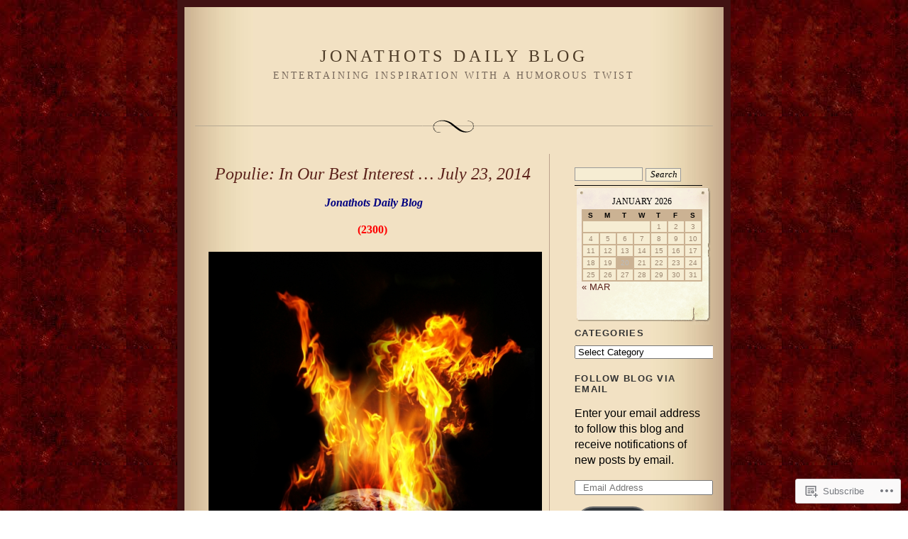

--- FILE ---
content_type: text/html; charset=UTF-8
request_url: https://jonathots.wordpress.com/tag/pacifist/
body_size: 24605
content:
<!DOCTYPE html PUBLIC "-//W3C//DTD XHTML 1.0 Strict//EN" "http://www.w3.org/TR/xhtml1/DTD/xhtml1-strict.dtd">
<html xmlns="http://www.w3.org/1999/xhtml" lang="en">

<head profile="http://gmpg.org/xfn/11">
<meta http-equiv="Content-Type" content="text/html; charset=UTF-8" />
<title>pacifist | Jonathots Daily Blog</title>

	<link rel="stylesheet" href="https://s0.wp.com/wp-content/themes/pub/quentin/style.css?m=1741693338i" type="text/css" media="screen" />
	<link rel="pingback" href="https://jonathots.wordpress.com/xmlrpc.php" />

	<meta name='robots' content='max-image-preview:large' />
<link rel='dns-prefetch' href='//s0.wp.com' />
<link rel="alternate" type="application/rss+xml" title="Jonathots Daily Blog &raquo; Feed" href="https://jonathots.wordpress.com/feed/" />
<link rel="alternate" type="application/rss+xml" title="Jonathots Daily Blog &raquo; Comments Feed" href="https://jonathots.wordpress.com/comments/feed/" />
<link rel="alternate" type="application/rss+xml" title="Jonathots Daily Blog &raquo; pacifist Tag Feed" href="https://jonathots.wordpress.com/tag/pacifist/feed/" />
	<script type="text/javascript">
		/* <![CDATA[ */
		function addLoadEvent(func) {
			var oldonload = window.onload;
			if (typeof window.onload != 'function') {
				window.onload = func;
			} else {
				window.onload = function () {
					oldonload();
					func();
				}
			}
		}
		/* ]]> */
	</script>
	<link crossorigin='anonymous' rel='stylesheet' id='all-css-0-1' href='/wp-content/mu-plugins/likes/jetpack-likes.css?m=1743883414i&cssminify=yes' type='text/css' media='all' />
<style id='wp-emoji-styles-inline-css'>

	img.wp-smiley, img.emoji {
		display: inline !important;
		border: none !important;
		box-shadow: none !important;
		height: 1em !important;
		width: 1em !important;
		margin: 0 0.07em !important;
		vertical-align: -0.1em !important;
		background: none !important;
		padding: 0 !important;
	}
/*# sourceURL=wp-emoji-styles-inline-css */
</style>
<link crossorigin='anonymous' rel='stylesheet' id='all-css-2-1' href='/wp-content/plugins/gutenberg-core/v22.2.0/build/styles/block-library/style.css?m=1764855221i&cssminify=yes' type='text/css' media='all' />
<style id='wp-block-library-inline-css'>
.has-text-align-justify {
	text-align:justify;
}
.has-text-align-justify{text-align:justify;}

/*# sourceURL=wp-block-library-inline-css */
</style><style id='global-styles-inline-css'>
:root{--wp--preset--aspect-ratio--square: 1;--wp--preset--aspect-ratio--4-3: 4/3;--wp--preset--aspect-ratio--3-4: 3/4;--wp--preset--aspect-ratio--3-2: 3/2;--wp--preset--aspect-ratio--2-3: 2/3;--wp--preset--aspect-ratio--16-9: 16/9;--wp--preset--aspect-ratio--9-16: 9/16;--wp--preset--color--black: #000000;--wp--preset--color--cyan-bluish-gray: #abb8c3;--wp--preset--color--white: #ffffff;--wp--preset--color--pale-pink: #f78da7;--wp--preset--color--vivid-red: #cf2e2e;--wp--preset--color--luminous-vivid-orange: #ff6900;--wp--preset--color--luminous-vivid-amber: #fcb900;--wp--preset--color--light-green-cyan: #7bdcb5;--wp--preset--color--vivid-green-cyan: #00d084;--wp--preset--color--pale-cyan-blue: #8ed1fc;--wp--preset--color--vivid-cyan-blue: #0693e3;--wp--preset--color--vivid-purple: #9b51e0;--wp--preset--gradient--vivid-cyan-blue-to-vivid-purple: linear-gradient(135deg,rgb(6,147,227) 0%,rgb(155,81,224) 100%);--wp--preset--gradient--light-green-cyan-to-vivid-green-cyan: linear-gradient(135deg,rgb(122,220,180) 0%,rgb(0,208,130) 100%);--wp--preset--gradient--luminous-vivid-amber-to-luminous-vivid-orange: linear-gradient(135deg,rgb(252,185,0) 0%,rgb(255,105,0) 100%);--wp--preset--gradient--luminous-vivid-orange-to-vivid-red: linear-gradient(135deg,rgb(255,105,0) 0%,rgb(207,46,46) 100%);--wp--preset--gradient--very-light-gray-to-cyan-bluish-gray: linear-gradient(135deg,rgb(238,238,238) 0%,rgb(169,184,195) 100%);--wp--preset--gradient--cool-to-warm-spectrum: linear-gradient(135deg,rgb(74,234,220) 0%,rgb(151,120,209) 20%,rgb(207,42,186) 40%,rgb(238,44,130) 60%,rgb(251,105,98) 80%,rgb(254,248,76) 100%);--wp--preset--gradient--blush-light-purple: linear-gradient(135deg,rgb(255,206,236) 0%,rgb(152,150,240) 100%);--wp--preset--gradient--blush-bordeaux: linear-gradient(135deg,rgb(254,205,165) 0%,rgb(254,45,45) 50%,rgb(107,0,62) 100%);--wp--preset--gradient--luminous-dusk: linear-gradient(135deg,rgb(255,203,112) 0%,rgb(199,81,192) 50%,rgb(65,88,208) 100%);--wp--preset--gradient--pale-ocean: linear-gradient(135deg,rgb(255,245,203) 0%,rgb(182,227,212) 50%,rgb(51,167,181) 100%);--wp--preset--gradient--electric-grass: linear-gradient(135deg,rgb(202,248,128) 0%,rgb(113,206,126) 100%);--wp--preset--gradient--midnight: linear-gradient(135deg,rgb(2,3,129) 0%,rgb(40,116,252) 100%);--wp--preset--font-size--small: 13px;--wp--preset--font-size--medium: 20px;--wp--preset--font-size--large: 36px;--wp--preset--font-size--x-large: 42px;--wp--preset--font-family--albert-sans: 'Albert Sans', sans-serif;--wp--preset--font-family--alegreya: Alegreya, serif;--wp--preset--font-family--arvo: Arvo, serif;--wp--preset--font-family--bodoni-moda: 'Bodoni Moda', serif;--wp--preset--font-family--bricolage-grotesque: 'Bricolage Grotesque', sans-serif;--wp--preset--font-family--cabin: Cabin, sans-serif;--wp--preset--font-family--chivo: Chivo, sans-serif;--wp--preset--font-family--commissioner: Commissioner, sans-serif;--wp--preset--font-family--cormorant: Cormorant, serif;--wp--preset--font-family--courier-prime: 'Courier Prime', monospace;--wp--preset--font-family--crimson-pro: 'Crimson Pro', serif;--wp--preset--font-family--dm-mono: 'DM Mono', monospace;--wp--preset--font-family--dm-sans: 'DM Sans', sans-serif;--wp--preset--font-family--dm-serif-display: 'DM Serif Display', serif;--wp--preset--font-family--domine: Domine, serif;--wp--preset--font-family--eb-garamond: 'EB Garamond', serif;--wp--preset--font-family--epilogue: Epilogue, sans-serif;--wp--preset--font-family--fahkwang: Fahkwang, sans-serif;--wp--preset--font-family--figtree: Figtree, sans-serif;--wp--preset--font-family--fira-sans: 'Fira Sans', sans-serif;--wp--preset--font-family--fjalla-one: 'Fjalla One', sans-serif;--wp--preset--font-family--fraunces: Fraunces, serif;--wp--preset--font-family--gabarito: Gabarito, system-ui;--wp--preset--font-family--ibm-plex-mono: 'IBM Plex Mono', monospace;--wp--preset--font-family--ibm-plex-sans: 'IBM Plex Sans', sans-serif;--wp--preset--font-family--ibarra-real-nova: 'Ibarra Real Nova', serif;--wp--preset--font-family--instrument-serif: 'Instrument Serif', serif;--wp--preset--font-family--inter: Inter, sans-serif;--wp--preset--font-family--josefin-sans: 'Josefin Sans', sans-serif;--wp--preset--font-family--jost: Jost, sans-serif;--wp--preset--font-family--libre-baskerville: 'Libre Baskerville', serif;--wp--preset--font-family--libre-franklin: 'Libre Franklin', sans-serif;--wp--preset--font-family--literata: Literata, serif;--wp--preset--font-family--lora: Lora, serif;--wp--preset--font-family--merriweather: Merriweather, serif;--wp--preset--font-family--montserrat: Montserrat, sans-serif;--wp--preset--font-family--newsreader: Newsreader, serif;--wp--preset--font-family--noto-sans-mono: 'Noto Sans Mono', sans-serif;--wp--preset--font-family--nunito: Nunito, sans-serif;--wp--preset--font-family--open-sans: 'Open Sans', sans-serif;--wp--preset--font-family--overpass: Overpass, sans-serif;--wp--preset--font-family--pt-serif: 'PT Serif', serif;--wp--preset--font-family--petrona: Petrona, serif;--wp--preset--font-family--piazzolla: Piazzolla, serif;--wp--preset--font-family--playfair-display: 'Playfair Display', serif;--wp--preset--font-family--plus-jakarta-sans: 'Plus Jakarta Sans', sans-serif;--wp--preset--font-family--poppins: Poppins, sans-serif;--wp--preset--font-family--raleway: Raleway, sans-serif;--wp--preset--font-family--roboto: Roboto, sans-serif;--wp--preset--font-family--roboto-slab: 'Roboto Slab', serif;--wp--preset--font-family--rubik: Rubik, sans-serif;--wp--preset--font-family--rufina: Rufina, serif;--wp--preset--font-family--sora: Sora, sans-serif;--wp--preset--font-family--source-sans-3: 'Source Sans 3', sans-serif;--wp--preset--font-family--source-serif-4: 'Source Serif 4', serif;--wp--preset--font-family--space-mono: 'Space Mono', monospace;--wp--preset--font-family--syne: Syne, sans-serif;--wp--preset--font-family--texturina: Texturina, serif;--wp--preset--font-family--urbanist: Urbanist, sans-serif;--wp--preset--font-family--work-sans: 'Work Sans', sans-serif;--wp--preset--spacing--20: 0.44rem;--wp--preset--spacing--30: 0.67rem;--wp--preset--spacing--40: 1rem;--wp--preset--spacing--50: 1.5rem;--wp--preset--spacing--60: 2.25rem;--wp--preset--spacing--70: 3.38rem;--wp--preset--spacing--80: 5.06rem;--wp--preset--shadow--natural: 6px 6px 9px rgba(0, 0, 0, 0.2);--wp--preset--shadow--deep: 12px 12px 50px rgba(0, 0, 0, 0.4);--wp--preset--shadow--sharp: 6px 6px 0px rgba(0, 0, 0, 0.2);--wp--preset--shadow--outlined: 6px 6px 0px -3px rgb(255, 255, 255), 6px 6px rgb(0, 0, 0);--wp--preset--shadow--crisp: 6px 6px 0px rgb(0, 0, 0);}:where(.is-layout-flex){gap: 0.5em;}:where(.is-layout-grid){gap: 0.5em;}body .is-layout-flex{display: flex;}.is-layout-flex{flex-wrap: wrap;align-items: center;}.is-layout-flex > :is(*, div){margin: 0;}body .is-layout-grid{display: grid;}.is-layout-grid > :is(*, div){margin: 0;}:where(.wp-block-columns.is-layout-flex){gap: 2em;}:where(.wp-block-columns.is-layout-grid){gap: 2em;}:where(.wp-block-post-template.is-layout-flex){gap: 1.25em;}:where(.wp-block-post-template.is-layout-grid){gap: 1.25em;}.has-black-color{color: var(--wp--preset--color--black) !important;}.has-cyan-bluish-gray-color{color: var(--wp--preset--color--cyan-bluish-gray) !important;}.has-white-color{color: var(--wp--preset--color--white) !important;}.has-pale-pink-color{color: var(--wp--preset--color--pale-pink) !important;}.has-vivid-red-color{color: var(--wp--preset--color--vivid-red) !important;}.has-luminous-vivid-orange-color{color: var(--wp--preset--color--luminous-vivid-orange) !important;}.has-luminous-vivid-amber-color{color: var(--wp--preset--color--luminous-vivid-amber) !important;}.has-light-green-cyan-color{color: var(--wp--preset--color--light-green-cyan) !important;}.has-vivid-green-cyan-color{color: var(--wp--preset--color--vivid-green-cyan) !important;}.has-pale-cyan-blue-color{color: var(--wp--preset--color--pale-cyan-blue) !important;}.has-vivid-cyan-blue-color{color: var(--wp--preset--color--vivid-cyan-blue) !important;}.has-vivid-purple-color{color: var(--wp--preset--color--vivid-purple) !important;}.has-black-background-color{background-color: var(--wp--preset--color--black) !important;}.has-cyan-bluish-gray-background-color{background-color: var(--wp--preset--color--cyan-bluish-gray) !important;}.has-white-background-color{background-color: var(--wp--preset--color--white) !important;}.has-pale-pink-background-color{background-color: var(--wp--preset--color--pale-pink) !important;}.has-vivid-red-background-color{background-color: var(--wp--preset--color--vivid-red) !important;}.has-luminous-vivid-orange-background-color{background-color: var(--wp--preset--color--luminous-vivid-orange) !important;}.has-luminous-vivid-amber-background-color{background-color: var(--wp--preset--color--luminous-vivid-amber) !important;}.has-light-green-cyan-background-color{background-color: var(--wp--preset--color--light-green-cyan) !important;}.has-vivid-green-cyan-background-color{background-color: var(--wp--preset--color--vivid-green-cyan) !important;}.has-pale-cyan-blue-background-color{background-color: var(--wp--preset--color--pale-cyan-blue) !important;}.has-vivid-cyan-blue-background-color{background-color: var(--wp--preset--color--vivid-cyan-blue) !important;}.has-vivid-purple-background-color{background-color: var(--wp--preset--color--vivid-purple) !important;}.has-black-border-color{border-color: var(--wp--preset--color--black) !important;}.has-cyan-bluish-gray-border-color{border-color: var(--wp--preset--color--cyan-bluish-gray) !important;}.has-white-border-color{border-color: var(--wp--preset--color--white) !important;}.has-pale-pink-border-color{border-color: var(--wp--preset--color--pale-pink) !important;}.has-vivid-red-border-color{border-color: var(--wp--preset--color--vivid-red) !important;}.has-luminous-vivid-orange-border-color{border-color: var(--wp--preset--color--luminous-vivid-orange) !important;}.has-luminous-vivid-amber-border-color{border-color: var(--wp--preset--color--luminous-vivid-amber) !important;}.has-light-green-cyan-border-color{border-color: var(--wp--preset--color--light-green-cyan) !important;}.has-vivid-green-cyan-border-color{border-color: var(--wp--preset--color--vivid-green-cyan) !important;}.has-pale-cyan-blue-border-color{border-color: var(--wp--preset--color--pale-cyan-blue) !important;}.has-vivid-cyan-blue-border-color{border-color: var(--wp--preset--color--vivid-cyan-blue) !important;}.has-vivid-purple-border-color{border-color: var(--wp--preset--color--vivid-purple) !important;}.has-vivid-cyan-blue-to-vivid-purple-gradient-background{background: var(--wp--preset--gradient--vivid-cyan-blue-to-vivid-purple) !important;}.has-light-green-cyan-to-vivid-green-cyan-gradient-background{background: var(--wp--preset--gradient--light-green-cyan-to-vivid-green-cyan) !important;}.has-luminous-vivid-amber-to-luminous-vivid-orange-gradient-background{background: var(--wp--preset--gradient--luminous-vivid-amber-to-luminous-vivid-orange) !important;}.has-luminous-vivid-orange-to-vivid-red-gradient-background{background: var(--wp--preset--gradient--luminous-vivid-orange-to-vivid-red) !important;}.has-very-light-gray-to-cyan-bluish-gray-gradient-background{background: var(--wp--preset--gradient--very-light-gray-to-cyan-bluish-gray) !important;}.has-cool-to-warm-spectrum-gradient-background{background: var(--wp--preset--gradient--cool-to-warm-spectrum) !important;}.has-blush-light-purple-gradient-background{background: var(--wp--preset--gradient--blush-light-purple) !important;}.has-blush-bordeaux-gradient-background{background: var(--wp--preset--gradient--blush-bordeaux) !important;}.has-luminous-dusk-gradient-background{background: var(--wp--preset--gradient--luminous-dusk) !important;}.has-pale-ocean-gradient-background{background: var(--wp--preset--gradient--pale-ocean) !important;}.has-electric-grass-gradient-background{background: var(--wp--preset--gradient--electric-grass) !important;}.has-midnight-gradient-background{background: var(--wp--preset--gradient--midnight) !important;}.has-small-font-size{font-size: var(--wp--preset--font-size--small) !important;}.has-medium-font-size{font-size: var(--wp--preset--font-size--medium) !important;}.has-large-font-size{font-size: var(--wp--preset--font-size--large) !important;}.has-x-large-font-size{font-size: var(--wp--preset--font-size--x-large) !important;}.has-albert-sans-font-family{font-family: var(--wp--preset--font-family--albert-sans) !important;}.has-alegreya-font-family{font-family: var(--wp--preset--font-family--alegreya) !important;}.has-arvo-font-family{font-family: var(--wp--preset--font-family--arvo) !important;}.has-bodoni-moda-font-family{font-family: var(--wp--preset--font-family--bodoni-moda) !important;}.has-bricolage-grotesque-font-family{font-family: var(--wp--preset--font-family--bricolage-grotesque) !important;}.has-cabin-font-family{font-family: var(--wp--preset--font-family--cabin) !important;}.has-chivo-font-family{font-family: var(--wp--preset--font-family--chivo) !important;}.has-commissioner-font-family{font-family: var(--wp--preset--font-family--commissioner) !important;}.has-cormorant-font-family{font-family: var(--wp--preset--font-family--cormorant) !important;}.has-courier-prime-font-family{font-family: var(--wp--preset--font-family--courier-prime) !important;}.has-crimson-pro-font-family{font-family: var(--wp--preset--font-family--crimson-pro) !important;}.has-dm-mono-font-family{font-family: var(--wp--preset--font-family--dm-mono) !important;}.has-dm-sans-font-family{font-family: var(--wp--preset--font-family--dm-sans) !important;}.has-dm-serif-display-font-family{font-family: var(--wp--preset--font-family--dm-serif-display) !important;}.has-domine-font-family{font-family: var(--wp--preset--font-family--domine) !important;}.has-eb-garamond-font-family{font-family: var(--wp--preset--font-family--eb-garamond) !important;}.has-epilogue-font-family{font-family: var(--wp--preset--font-family--epilogue) !important;}.has-fahkwang-font-family{font-family: var(--wp--preset--font-family--fahkwang) !important;}.has-figtree-font-family{font-family: var(--wp--preset--font-family--figtree) !important;}.has-fira-sans-font-family{font-family: var(--wp--preset--font-family--fira-sans) !important;}.has-fjalla-one-font-family{font-family: var(--wp--preset--font-family--fjalla-one) !important;}.has-fraunces-font-family{font-family: var(--wp--preset--font-family--fraunces) !important;}.has-gabarito-font-family{font-family: var(--wp--preset--font-family--gabarito) !important;}.has-ibm-plex-mono-font-family{font-family: var(--wp--preset--font-family--ibm-plex-mono) !important;}.has-ibm-plex-sans-font-family{font-family: var(--wp--preset--font-family--ibm-plex-sans) !important;}.has-ibarra-real-nova-font-family{font-family: var(--wp--preset--font-family--ibarra-real-nova) !important;}.has-instrument-serif-font-family{font-family: var(--wp--preset--font-family--instrument-serif) !important;}.has-inter-font-family{font-family: var(--wp--preset--font-family--inter) !important;}.has-josefin-sans-font-family{font-family: var(--wp--preset--font-family--josefin-sans) !important;}.has-jost-font-family{font-family: var(--wp--preset--font-family--jost) !important;}.has-libre-baskerville-font-family{font-family: var(--wp--preset--font-family--libre-baskerville) !important;}.has-libre-franklin-font-family{font-family: var(--wp--preset--font-family--libre-franklin) !important;}.has-literata-font-family{font-family: var(--wp--preset--font-family--literata) !important;}.has-lora-font-family{font-family: var(--wp--preset--font-family--lora) !important;}.has-merriweather-font-family{font-family: var(--wp--preset--font-family--merriweather) !important;}.has-montserrat-font-family{font-family: var(--wp--preset--font-family--montserrat) !important;}.has-newsreader-font-family{font-family: var(--wp--preset--font-family--newsreader) !important;}.has-noto-sans-mono-font-family{font-family: var(--wp--preset--font-family--noto-sans-mono) !important;}.has-nunito-font-family{font-family: var(--wp--preset--font-family--nunito) !important;}.has-open-sans-font-family{font-family: var(--wp--preset--font-family--open-sans) !important;}.has-overpass-font-family{font-family: var(--wp--preset--font-family--overpass) !important;}.has-pt-serif-font-family{font-family: var(--wp--preset--font-family--pt-serif) !important;}.has-petrona-font-family{font-family: var(--wp--preset--font-family--petrona) !important;}.has-piazzolla-font-family{font-family: var(--wp--preset--font-family--piazzolla) !important;}.has-playfair-display-font-family{font-family: var(--wp--preset--font-family--playfair-display) !important;}.has-plus-jakarta-sans-font-family{font-family: var(--wp--preset--font-family--plus-jakarta-sans) !important;}.has-poppins-font-family{font-family: var(--wp--preset--font-family--poppins) !important;}.has-raleway-font-family{font-family: var(--wp--preset--font-family--raleway) !important;}.has-roboto-font-family{font-family: var(--wp--preset--font-family--roboto) !important;}.has-roboto-slab-font-family{font-family: var(--wp--preset--font-family--roboto-slab) !important;}.has-rubik-font-family{font-family: var(--wp--preset--font-family--rubik) !important;}.has-rufina-font-family{font-family: var(--wp--preset--font-family--rufina) !important;}.has-sora-font-family{font-family: var(--wp--preset--font-family--sora) !important;}.has-source-sans-3-font-family{font-family: var(--wp--preset--font-family--source-sans-3) !important;}.has-source-serif-4-font-family{font-family: var(--wp--preset--font-family--source-serif-4) !important;}.has-space-mono-font-family{font-family: var(--wp--preset--font-family--space-mono) !important;}.has-syne-font-family{font-family: var(--wp--preset--font-family--syne) !important;}.has-texturina-font-family{font-family: var(--wp--preset--font-family--texturina) !important;}.has-urbanist-font-family{font-family: var(--wp--preset--font-family--urbanist) !important;}.has-work-sans-font-family{font-family: var(--wp--preset--font-family--work-sans) !important;}
/*# sourceURL=global-styles-inline-css */
</style>

<style id='classic-theme-styles-inline-css'>
/*! This file is auto-generated */
.wp-block-button__link{color:#fff;background-color:#32373c;border-radius:9999px;box-shadow:none;text-decoration:none;padding:calc(.667em + 2px) calc(1.333em + 2px);font-size:1.125em}.wp-block-file__button{background:#32373c;color:#fff;text-decoration:none}
/*# sourceURL=/wp-includes/css/classic-themes.min.css */
</style>
<link crossorigin='anonymous' rel='stylesheet' id='all-css-4-1' href='/_static/??-eJx9j8EOwiAMhl/IQphG58H4LIxVRCkQylx8e7uLzssuTf/m+5pWzwVcTg1T0yVOPiTWLg8xuyfrTpleGeBAJSJUfKmDHgO3LwHc3hGVY97p1SKa4Lerosyp2LYQhGOwGJEE29LmIg4MQ6nIDFIpTATtLiJveRXlMC+t10Kt4pbkMYO8Y1vI6S/ALdpQF/VKF3PsTb/vuvPp8QGGwHIv&cssminify=yes' type='text/css' media='all' />
<style id='jetpack-global-styles-frontend-style-inline-css'>
:root { --font-headings: unset; --font-base: unset; --font-headings-default: -apple-system,BlinkMacSystemFont,"Segoe UI",Roboto,Oxygen-Sans,Ubuntu,Cantarell,"Helvetica Neue",sans-serif; --font-base-default: -apple-system,BlinkMacSystemFont,"Segoe UI",Roboto,Oxygen-Sans,Ubuntu,Cantarell,"Helvetica Neue",sans-serif;}
/*# sourceURL=jetpack-global-styles-frontend-style-inline-css */
</style>
<link crossorigin='anonymous' rel='stylesheet' id='all-css-6-1' href='/_static/??-eJyNjcEKwjAQRH/IuFRT6kX8FNkmS5K6yQY3Qfx7bfEiXrwM82B4A49qnJRGpUHupnIPqSgs1Cq624chi6zhO5OCRryTR++fW00l7J3qDv43XVNxoOISsmEJol/wY2uR8vs3WggsM/I6uOTzMI3Hw8lOg11eUT1JKA==&cssminify=yes' type='text/css' media='all' />
<script type="text/javascript" id="wpcom-actionbar-placeholder-js-extra">
/* <![CDATA[ */
var actionbardata = {"siteID":"10763830","postID":"0","siteURL":"https://jonathots.wordpress.com","xhrURL":"https://jonathots.wordpress.com/wp-admin/admin-ajax.php","nonce":"2a7f83fc7a","isLoggedIn":"","statusMessage":"","subsEmailDefault":"instantly","proxyScriptUrl":"https://s0.wp.com/wp-content/js/wpcom-proxy-request.js?m=1513050504i&amp;ver=20211021","i18n":{"followedText":"New posts from this site will now appear in your \u003Ca href=\"https://wordpress.com/reader\"\u003EReader\u003C/a\u003E","foldBar":"Collapse this bar","unfoldBar":"Expand this bar","shortLinkCopied":"Shortlink copied to clipboard."}};
//# sourceURL=wpcom-actionbar-placeholder-js-extra
/* ]]> */
</script>
<script type="text/javascript" id="jetpack-mu-wpcom-settings-js-before">
/* <![CDATA[ */
var JETPACK_MU_WPCOM_SETTINGS = {"assetsUrl":"https://s0.wp.com/wp-content/mu-plugins/jetpack-mu-wpcom-plugin/moon/jetpack_vendor/automattic/jetpack-mu-wpcom/src/build/"};
//# sourceURL=jetpack-mu-wpcom-settings-js-before
/* ]]> */
</script>
<script crossorigin='anonymous' type='text/javascript'  src='/wp-content/js/rlt-proxy.js?m=1720530689i'></script>
<script type="text/javascript" id="rlt-proxy-js-after">
/* <![CDATA[ */
	rltInitialize( {"token":null,"iframeOrigins":["https:\/\/widgets.wp.com"]} );
//# sourceURL=rlt-proxy-js-after
/* ]]> */
</script>
<link rel="EditURI" type="application/rsd+xml" title="RSD" href="https://jonathots.wordpress.com/xmlrpc.php?rsd" />
<meta name="generator" content="WordPress.com" />

<!-- Jetpack Open Graph Tags -->
<meta property="og:type" content="website" />
<meta property="og:title" content="pacifist &#8211; Jonathots Daily Blog" />
<meta property="og:url" content="https://jonathots.wordpress.com/tag/pacifist/" />
<meta property="og:site_name" content="Jonathots Daily Blog" />
<meta property="og:image" content="https://jonathots.wordpress.com/wp-content/uploads/2018/09/cropped-hat-head-shot-red-logo.jpg?w=138" />
<meta property="og:image:width" content="200" />
<meta property="og:image:height" content="200" />
<meta property="og:image:alt" content="" />
<meta property="og:locale" content="en_US" />
<meta property="fb:app_id" content="249643311490" />
<meta name="twitter:creator" content="@jonathots" />
<meta name="twitter:site" content="@jonathots" />

<!-- End Jetpack Open Graph Tags -->
<link rel='openid.server' href='https://jonathots.wordpress.com/?openidserver=1' />
<link rel='openid.delegate' href='https://jonathots.wordpress.com/' />
<link rel="search" type="application/opensearchdescription+xml" href="https://jonathots.wordpress.com/osd.xml" title="Jonathots Daily Blog" />
<link rel="search" type="application/opensearchdescription+xml" href="https://s1.wp.com/opensearch.xml" title="WordPress.com" />
<meta name="theme-color" content="#ffffff" />
<style type="text/css">.recentcomments a{display:inline !important;padding:0 !important;margin:0 !important;}</style>		<style type="text/css">
			.recentcomments a {
				display: inline !important;
				padding: 0 !important;
				margin: 0 !important;
			}

			table.recentcommentsavatartop img.avatar, table.recentcommentsavatarend img.avatar {
				border: 0px;
				margin: 0;
			}

			table.recentcommentsavatartop a, table.recentcommentsavatarend a {
				border: 0px !important;
				background-color: transparent !important;
			}

			td.recentcommentsavatarend, td.recentcommentsavatartop {
				padding: 0px 0px 1px 0px;
				margin: 0px;
			}

			td.recentcommentstextend {
				border: none !important;
				padding: 0px 0px 2px 10px;
			}

			.rtl td.recentcommentstextend {
				padding: 0px 10px 2px 0px;
			}

			td.recentcommentstexttop {
				border: none;
				padding: 0px 0px 0px 10px;
			}

			.rtl td.recentcommentstexttop {
				padding: 0px 10px 0px 0px;
			}
		</style>
		<meta name="description" content="Posts about pacifist written by Jonathan Richard Cring" />
<style type="text/css" id="custom-background-css">
body.custom-background { background-color: #ffffff; background-image: url("https://jonathots.files.wordpress.com/2015/02/jonathots-background-2.jpg"); background-position: center top; background-size: auto; background-repeat: repeat; background-attachment: scroll; }
</style>
	<link rel="icon" href="https://jonathots.wordpress.com/wp-content/uploads/2018/09/cropped-hat-head-shot-red-logo.jpg?w=32" sizes="32x32" />
<link rel="icon" href="https://jonathots.wordpress.com/wp-content/uploads/2018/09/cropped-hat-head-shot-red-logo.jpg?w=138" sizes="192x192" />
<link rel="apple-touch-icon" href="https://jonathots.wordpress.com/wp-content/uploads/2018/09/cropped-hat-head-shot-red-logo.jpg?w=138" />
<meta name="msapplication-TileImage" content="https://jonathots.wordpress.com/wp-content/uploads/2018/09/cropped-hat-head-shot-red-logo.jpg?w=138" />
<link crossorigin='anonymous' rel='stylesheet' id='all-css-0-3' href='/_static/??-eJyVjkEKwkAMRS9kG2rR4kI8irTpIGknyTCZ0OtXsRXc6fJ9Ho8PS6pQpQQpwF6l6A8SgymU1OO8MbCqwJ0EYYiKs4EtlEKu0ewAvxdYR4/BAPusbiF+pH34N/i+5BRHMB8MM6VC+pS/qGaSV/nG16Y7tZfu3DbHaQXdH15M&cssminify=yes' type='text/css' media='all' />
</head>

<body class="archive tag tag-pacifist tag-396804 custom-background wp-theme-pubquentin customizer-styles-applied jetpack-reblog-enabled">
<div id="rap">
<div id="header">
<h1><a href="https://jonathots.wordpress.com">Jonathots Daily Blog</a></h1>
<h3 class="description">Entertaining inspiration with a humorous twist</h3>
</div>

<div id="content">


<div class="post-7215 post type-post status-publish format-standard hentry category-populie category-practical-spirituality tag-agnostic tag-america tag-atheist tag-broadcast tag-brothers-and-sisters tag-child-of-god tag-china tag-congressman tag-creator tag-culture tag-death-toll tag-elementary tag-entertainment tag-father tag-global tag-globe tag-god tag-gun tag-heathen tag-imperialism tag-internet tag-interviewer tag-pacifist tag-paradox tag-philosophy tag-politics tag-religion tag-religious tag-savior tag-smog tag-stump-speech tag-technological tag-voting-block">
<h2 class="storytitle" id="post-7215"><a href="https://jonathots.wordpress.com/2014/07/23/populie-in-our-best-interest-july-23-2014/" rel="bookmark">Populie: In Our Best Interest &#8230; July 23,&nbsp;2014</a></h2>


<div class="storycontent">
<p style="text-align:center;"> <strong><span style="color:#000080;"><i>Jonathots </i><i>Da</i><i>ily Blog</i></span></strong></p>
<p style="text-align:center;"><strong><span style="color:#ff0000;">(2300)</span></strong></p>
<p><strong><a href="https://jonathots.wordpress.com/wp-content/uploads/2014/07/earth-on-fire.jpg"><img data-attachment-id="7216" data-permalink="https://jonathots.wordpress.com/2014/07/23/populie-in-our-best-interest-july-23-2014/earth-on-fire/" data-orig-file="https://jonathots.wordpress.com/wp-content/uploads/2014/07/earth-on-fire.jpg" data-orig-size="587,818" data-comments-opened="1" data-image-meta="{&quot;aperture&quot;:&quot;0&quot;,&quot;credit&quot;:&quot;&quot;,&quot;camera&quot;:&quot;&quot;,&quot;caption&quot;:&quot;&quot;,&quot;created_timestamp&quot;:&quot;0&quot;,&quot;copyright&quot;:&quot;&quot;,&quot;focal_length&quot;:&quot;0&quot;,&quot;iso&quot;:&quot;0&quot;,&quot;shutter_speed&quot;:&quot;0&quot;,&quot;title&quot;:&quot;&quot;}" data-image-title="earth on fire" data-image-description="" data-image-caption="" data-medium-file="https://jonathots.wordpress.com/wp-content/uploads/2014/07/earth-on-fire.jpg?w=215" data-large-file="https://jonathots.wordpress.com/wp-content/uploads/2014/07/earth-on-fire.jpg?w=470" class="alignleft size-large wp-image-7216" src="https://jonathots.wordpress.com/wp-content/uploads/2014/07/earth-on-fire.jpg?w=470&#038;h=654" alt="earth on fire" width="470" height="654" srcset="https://jonathots.wordpress.com/wp-content/uploads/2014/07/earth-on-fire.jpg?w=470 470w, https://jonathots.wordpress.com/wp-content/uploads/2014/07/earth-on-fire.jpg?w=108 108w, https://jonathots.wordpress.com/wp-content/uploads/2014/07/earth-on-fire.jpg?w=215 215w, https://jonathots.wordpress.com/wp-content/uploads/2014/07/earth-on-fire.jpg 587w" sizes="(max-width: 470px) 100vw, 470px" /></a></strong>The young congressman sat in his chair, completely confident in his pre-prepared answers and the stump speech that had provided him both election and platform to be the pundit of honor on the broadcast.</p>
<p>The question posed was simple. &#8220;Is it in our best interest to&#8230;?&#8221;</p>
<p>Then the interviewer offered a series of global flare-ups, hot spots and dangers in the world.</p>
<p>No specifics or ideas were offered by the politician, but a resounding repetition of a theme.</p>
<p>&#8220;We are America. We must think about America. We must take care of America. And we must be careful not to have our greatness diminished or tarnished by these difficulties. Yes, it&#8217;s popular.<em> &#8220;America is great.&#8221;</em></p>
<p>But in the pursuit of that idea we have inserted a lie&#8211;America is better than other countries.</p>
<p><b>Religion</b> loves this <b>populie</b> because it enables us to preach a gospel from a position of certainty and piety and send missionaries to the rest of the world because of their heathen status.</p>
<p><b>Entertainment</b> has always adored &#8220;in our best interest&#8221; because it enables us to portray our great nation as the savior of all humankind.</p>
<p>And of course, <b>politics</b> adores the notion by bloating the voting block with over-wrought notions of superiority, causing them to &#8220;gloat on their way to the vote.&#8221;</p>
<p>Here&#8217;s the truth: 25,000 miles. That&#8217;s the entire circumference of our globe. It&#8217;s not much, when you consider that 3,000 of that is the continental United States.</p>
<p>With the addition of Internet, air travel and all sorts of technological surprises, we&#8217;re nearly sitting on top of each other.</p>
<p>Our smog floats to China, as does theirs to us.</p>
<p>We need to engage a simpler philosophy about our responsibility to one another other than looking at the bottom line or our cultural imperialism to determine when we&#8217;re going to be involved.</p>
<p>I have arrived at a rudimentary three-step process in ascertaining who I am, why I&#8217;m here, and what is expected of me if I&#8217;m going to continue to consider myself human instead of just a creature fighting for survival.</p>
<p>These are the three questions and my answers:</p>
<p><strong>1. Who is God?</strong></p>
<p>He is my Father. Any other answer to that question either diminishes the love of our Creator, eliminates His existence or generates such mystery that we&#8217;re involved in a theological paradox.</p>
<p><strong>2. Who am I?</strong></p>
<p>I am a child of God. I select to be a child, but not because I&#8217;m immature or untested. I select to be a child because in so proclaiming myself to be one, I admit that I am still a student of the planet and in the classroom of understanding myself and others.</p>
<p><strong>3. Who is everybody else?</strong></p>
<p>They are my brothers and sisters. When I start putting too many names on the human beings that surround me in this world, I become convinced that our relationships are complicated with twists and turns of culture and preference. The humans on this planet are my brothers and sisters. If we&#8217;re not linked by family genetics, we are linked to the genetics of our Creator.</p>
<p>Now, you might find this little trio of ideas to be very elementary in a world where we constantly hound one another with more questions than answers.</p>
<p>But if you begin your life by knowing that God is your Father, that you are a child of His desire and that everybody around you is brothers and sisters, the decision-making process of what is in your best interest clears up very quickly.</p>
<p>If I were involved in the present situations, I would realize that as a child of God, with brothers and sisters all over the world, my job is to assist and avoid killing.</p>
<p>Any chance we have to assist in a creative way eliminates some of the death toll.</p>
<p>Every gun we send over to a foreign power passes on the impression that we&#8217;ve picked sides. That means that a gun will eventually be pointed back in our direction.</p>
<p>I am not a pacifist unless by that term you are referring to someone who seeks peace. I am a realist.</p>
<p>And no man or woman that I kill in the pursuit of our best interest is going to go unnoticed by the children that he or she has left behind.</p>
<p>Answer the three questions.</p>
<p>If you&#8217;re an agnostic or atheist, you don&#8217;t believe there is a God, so you can&#8217;t be a child of God, and the human beings on the planet often tend to be your competitors.</p>
<p>If you&#8217;re overly religious, you don&#8217;t believe that God is your Father, but instead, a Force&#8211;often of punishment&#8211;so you feel that you&#8217;re a depraved sinner, and therefore you project that inadequacy on everyone around you.</p>
<p style="text-align:center;"><span style="color:#0000ff;"><em>God is my Father.</em></span></p>
<p style="text-align:center;"><span style="color:#0000ff;"><em>I am a child of God.</em></span></p>
<p style="text-align:center;"><span style="color:#0000ff;"><em>You are my brother or my sister.</em></span></p>
<p align="CENTER">
<p style="text-align:left;">
<p><span style="color:#000000;"><em style="text-align:left;"><a href="https://www.paypal.com/cgi-bin/webscr?cmd=_donations&amp;business=jonathancring%40gmail%2ecom&amp;lc=US&amp;currency_code=USD&amp;bn=PP%2dDonationsBF%3abtn_donateCC_LG%2egif%3aNonHosted"><span style="color:#000000;"><img class="aligncenter" src="https://www.paypal.com/en_US/i/btn/btn_donate_LG.gif" alt="Donate Button" /></span></a></em></span></p>
<p style="text-align:center;"><em>The producers of <strong>jonathots</strong> would humbly request a yearly subscription donation of $10 for this wonderful, inspirational opportunity</em></p>
<p style="text-align:center;"><a title="The Day They Played" href="https://jonathots.wordpress.com/the-day-they-played/"><img data-attachment-id="6878" data-permalink="https://jonathots.wordpress.com/2014/05/06/quatrain-of-happiness-may-6-2014/arizona-morning/" data-orig-file="https://jonathots.wordpress.com/wp-content/uploads/2014/05/arizona-morning.jpg" data-orig-size="776,358" data-comments-opened="1" data-image-meta="{&quot;aperture&quot;:&quot;0&quot;,&quot;credit&quot;:&quot;&quot;,&quot;camera&quot;:&quot;&quot;,&quot;caption&quot;:&quot;&quot;,&quot;created_timestamp&quot;:&quot;0&quot;,&quot;copyright&quot;:&quot;&quot;,&quot;focal_length&quot;:&quot;0&quot;,&quot;iso&quot;:&quot;0&quot;,&quot;shutter_speed&quot;:&quot;0&quot;,&quot;title&quot;:&quot;&quot;}" data-image-title="Arizona morning" data-image-description="" data-image-caption="" data-medium-file="https://jonathots.wordpress.com/wp-content/uploads/2014/05/arizona-morning.jpg?w=300" data-large-file="https://jonathots.wordpress.com/wp-content/uploads/2014/05/arizona-morning.jpg?w=470" class="aligncenter size-medium wp-image-6878" src="https://jonathots.wordpress.com/wp-content/uploads/2014/05/arizona-morning.jpg?w=300&#038;h=138" alt="Arizona morning" width="300" height="138" srcset="https://jonathots.wordpress.com/wp-content/uploads/2014/05/arizona-morning.jpg?w=300 300w, https://jonathots.wordpress.com/wp-content/uploads/2014/05/arizona-morning.jpg?w=600 600w, https://jonathots.wordpress.com/wp-content/uploads/2014/05/arizona-morning.jpg?w=150 150w" sizes="(max-width: 300px) 100vw, 300px" /></a></p>
<p>Click here to get info on the &#8220;Gospel According to Common Sense&#8221; Tour</p>
<p><span style="color:#0000ff;"><strong>Please contact <a title="Jonathan Edwards (theologian)" href="http://en.wikipedia.org/wiki/Jonathan_Edwards_%28theologian%29" target="_blank" rel="wikipedia"><span style="color:#0000ff;">Jonathan</span></a>’s agent, <a title="Jackie Brown (Two-Disc Collector's Edition)" href="http://www.amazon.com/Jackie-Brown-Two-Disc-Collectors-Grier/dp/B000068DBD%3FSubscriptionId%3D0G81C5DAZ03ZR9WH9X82%26tag%3Dzemanta-20%26linkCode%3Dxm2%26camp%3D2025%26creative%3D165953%26creativeASIN%3DB000068DBD" target="_blank" rel="amazon"><span style="color:#0000ff;">Jackie</span></a> Barnett, at (615) 481-1474, for information about scheduling <em><a title="Spirited" href="http://www.wchannel.com.au/spirited/" target="_blank" rel="homepage"><span style="color:#0000ff;">SpiriTed</span></a></em> in 2014.</strong></span></p>
<div data-shortcode="caption" id="attachment_6881" style="width: 160px" class="wp-caption alignright"><a title="Spirited Music" href="https://jonathots.wordpress.com/what-youve-seen-and-heard/"><img aria-describedby="caption-attachment-6881" data-attachment-id="6881" data-permalink="https://jonathots.wordpress.com/2014/05/06/quatrain-of-happiness-may-6-2014/bowing-from-front-6/" data-orig-file="https://jonathots.wordpress.com/wp-content/uploads/2014/05/bowing-from-front.jpg" data-orig-size="470,273" data-comments-opened="1" data-image-meta="{&quot;aperture&quot;:&quot;0&quot;,&quot;credit&quot;:&quot;&quot;,&quot;camera&quot;:&quot;&quot;,&quot;caption&quot;:&quot;&quot;,&quot;created_timestamp&quot;:&quot;0&quot;,&quot;copyright&quot;:&quot;&quot;,&quot;focal_length&quot;:&quot;0&quot;,&quot;iso&quot;:&quot;0&quot;,&quot;shutter_speed&quot;:&quot;0&quot;,&quot;title&quot;:&quot;&quot;}" data-image-title="bowing-from-front" data-image-description="" data-image-caption="&lt;p&gt;Click here to listen to Spirited music&lt;/p&gt;
" data-medium-file="https://jonathots.wordpress.com/wp-content/uploads/2014/05/bowing-from-front.jpg?w=300" data-large-file="https://jonathots.wordpress.com/wp-content/uploads/2014/05/bowing-from-front.jpg?w=470" class="size-thumbnail wp-image-6881" src="https://jonathots.wordpress.com/wp-content/uploads/2014/05/bowing-from-front.jpg?w=150&#038;h=87" alt="Click here to listen to Spirited music" width="150" height="87" srcset="https://jonathots.wordpress.com/wp-content/uploads/2014/05/bowing-from-front.jpg?w=150 150w, https://jonathots.wordpress.com/wp-content/uploads/2014/05/bowing-from-front.jpg?w=300 300w" sizes="(max-width: 150px) 100vw, 150px" /></a><p id="caption-attachment-6881" class="wp-caption-text">Click here to listen to Spirited music</p></div>
<p>&nbsp;</p>
<p>&nbsp;</p>
<div id="jp-post-flair" class="sharedaddy sd-like-enabled sd-sharing-enabled"><div class="sharedaddy sd-sharing-enabled"><div class="robots-nocontent sd-block sd-social sd-social-icon-text sd-sharing"><h3 class="sd-title">Share this:</h3><div class="sd-content"><ul><li class="share-email"><a rel="nofollow noopener noreferrer"
				data-shared="sharing-email-7215"
				class="share-email sd-button share-icon"
				href="mailto:?subject=%5BShared%20Post%5D%20Populie%3A%20In%20Our%20Best%20Interest%20...%20July%2023%2C%202014%20&#038;body=https%3A%2F%2Fjonathots.wordpress.com%2F2014%2F07%2F23%2Fpopulie-in-our-best-interest-july-23-2014%2F&#038;share=email"
				target="_blank"
				aria-labelledby="sharing-email-7215"
				data-email-share-error-title="Do you have email set up?" data-email-share-error-text="If you&#039;re having problems sharing via email, you might not have email set up for your browser. You may need to create a new email yourself." data-email-share-nonce="3bec3cdc6b" data-email-share-track-url="https://jonathots.wordpress.com/2014/07/23/populie-in-our-best-interest-july-23-2014/?share=email">
				<span id="sharing-email-7215" hidden>Email a link to a friend (Opens in new window)</span>
				<span>Email</span>
			</a></li><li class="share-print"><a rel="nofollow noopener noreferrer"
				data-shared="sharing-print-7215"
				class="share-print sd-button share-icon"
				href="https://jonathots.wordpress.com/2014/07/23/populie-in-our-best-interest-july-23-2014/?share=print"
				target="_blank"
				aria-labelledby="sharing-print-7215"
				>
				<span id="sharing-print-7215" hidden>Print (Opens in new window)</span>
				<span>Print</span>
			</a></li><li class="share-linkedin"><a rel="nofollow noopener noreferrer"
				data-shared="sharing-linkedin-7215"
				class="share-linkedin sd-button share-icon"
				href="https://jonathots.wordpress.com/2014/07/23/populie-in-our-best-interest-july-23-2014/?share=linkedin"
				target="_blank"
				aria-labelledby="sharing-linkedin-7215"
				>
				<span id="sharing-linkedin-7215" hidden>Share on LinkedIn (Opens in new window)</span>
				<span>LinkedIn</span>
			</a></li><li class="share-pinterest"><a rel="nofollow noopener noreferrer"
				data-shared="sharing-pinterest-7215"
				class="share-pinterest sd-button share-icon"
				href="https://jonathots.wordpress.com/2014/07/23/populie-in-our-best-interest-july-23-2014/?share=pinterest"
				target="_blank"
				aria-labelledby="sharing-pinterest-7215"
				>
				<span id="sharing-pinterest-7215" hidden>Share on Pinterest (Opens in new window)</span>
				<span>Pinterest</span>
			</a></li><li class="share-twitter"><a rel="nofollow noopener noreferrer"
				data-shared="sharing-twitter-7215"
				class="share-twitter sd-button share-icon"
				href="https://jonathots.wordpress.com/2014/07/23/populie-in-our-best-interest-july-23-2014/?share=twitter"
				target="_blank"
				aria-labelledby="sharing-twitter-7215"
				>
				<span id="sharing-twitter-7215" hidden>Share on X (Opens in new window)</span>
				<span>X</span>
			</a></li><li class="share-tumblr"><a rel="nofollow noopener noreferrer"
				data-shared="sharing-tumblr-7215"
				class="share-tumblr sd-button share-icon"
				href="https://jonathots.wordpress.com/2014/07/23/populie-in-our-best-interest-july-23-2014/?share=tumblr"
				target="_blank"
				aria-labelledby="sharing-tumblr-7215"
				>
				<span id="sharing-tumblr-7215" hidden>Share on Tumblr (Opens in new window)</span>
				<span>Tumblr</span>
			</a></li><li class="share-facebook"><a rel="nofollow noopener noreferrer"
				data-shared="sharing-facebook-7215"
				class="share-facebook sd-button share-icon"
				href="https://jonathots.wordpress.com/2014/07/23/populie-in-our-best-interest-july-23-2014/?share=facebook"
				target="_blank"
				aria-labelledby="sharing-facebook-7215"
				>
				<span id="sharing-facebook-7215" hidden>Share on Facebook (Opens in new window)</span>
				<span>Facebook</span>
			</a></li><li class="share-jetpack-whatsapp"><a rel="nofollow noopener noreferrer"
				data-shared="sharing-whatsapp-7215"
				class="share-jetpack-whatsapp sd-button share-icon"
				href="https://jonathots.wordpress.com/2014/07/23/populie-in-our-best-interest-july-23-2014/?share=jetpack-whatsapp"
				target="_blank"
				aria-labelledby="sharing-whatsapp-7215"
				>
				<span id="sharing-whatsapp-7215" hidden>Share on WhatsApp (Opens in new window)</span>
				<span>WhatsApp</span>
			</a></li><li class="share-reddit"><a rel="nofollow noopener noreferrer"
				data-shared="sharing-reddit-7215"
				class="share-reddit sd-button share-icon"
				href="https://jonathots.wordpress.com/2014/07/23/populie-in-our-best-interest-july-23-2014/?share=reddit"
				target="_blank"
				aria-labelledby="sharing-reddit-7215"
				>
				<span id="sharing-reddit-7215" hidden>Share on Reddit (Opens in new window)</span>
				<span>Reddit</span>
			</a></li><li class="share-end"></li></ul></div></div></div><div class='sharedaddy sd-block sd-like jetpack-likes-widget-wrapper jetpack-likes-widget-unloaded' id='like-post-wrapper-10763830-7215-696f7f548d70c' data-src='//widgets.wp.com/likes/index.html?ver=20260120#blog_id=10763830&amp;post_id=7215&amp;origin=jonathots.wordpress.com&amp;obj_id=10763830-7215-696f7f548d70c' data-name='like-post-frame-10763830-7215-696f7f548d70c' data-title='Like or Reblog'><div class='likes-widget-placeholder post-likes-widget-placeholder' style='height: 55px;'><span class='button'><span>Like</span></span> <span class='loading'>Loading...</span></div><span class='sd-text-color'></span><a class='sd-link-color'></a></div></div></div>
<div class="meta">
			Published in: <ul class="post-categories">
	<li><a href="https://jonathots.wordpress.com/category/populie/" rel="category tag">Populie</a></li>
	<li><a href="https://jonathots.wordpress.com/category/practical-spirituality/" rel="category tag">Practical Spirituality</a></li></ul>	
	 on July 23, 2014 at 12:30 pm
	&nbsp;<a href="https://jonathots.wordpress.com/2014/07/23/populie-in-our-best-interest-july-23-2014/#comments">Comments (1)</a>	&nbsp;	<br />
	Tags: <a href="https://jonathots.wordpress.com/tag/agnostic/" rel="tag">agnostic</a>, <a href="https://jonathots.wordpress.com/tag/america/" rel="tag">America</a>, <a href="https://jonathots.wordpress.com/tag/atheist/" rel="tag">atheist</a>, <a href="https://jonathots.wordpress.com/tag/broadcast/" rel="tag">broadcast</a>, <a href="https://jonathots.wordpress.com/tag/brothers-and-sisters/" rel="tag">brothers and sisters</a>, <a href="https://jonathots.wordpress.com/tag/child-of-god/" rel="tag">child of God</a>, <a href="https://jonathots.wordpress.com/tag/china/" rel="tag">China</a>, <a href="https://jonathots.wordpress.com/tag/congressman/" rel="tag">Congressman</a>, <a href="https://jonathots.wordpress.com/tag/creator/" rel="tag">Creator</a>, <a href="https://jonathots.wordpress.com/tag/culture/" rel="tag">culture</a>, <a href="https://jonathots.wordpress.com/tag/death-toll/" rel="tag">death toll</a>, <a href="https://jonathots.wordpress.com/tag/elementary/" rel="tag">elementary</a>, <a href="https://jonathots.wordpress.com/tag/entertainment/" rel="tag">entertainment</a>, <a href="https://jonathots.wordpress.com/tag/father/" rel="tag">father</a>, <a href="https://jonathots.wordpress.com/tag/global/" rel="tag">global</a>, <a href="https://jonathots.wordpress.com/tag/globe/" rel="tag">globe</a>, <a href="https://jonathots.wordpress.com/tag/god/" rel="tag">God</a>, <a href="https://jonathots.wordpress.com/tag/gun/" rel="tag">gun</a>, <a href="https://jonathots.wordpress.com/tag/heathen/" rel="tag">heathen</a>, <a href="https://jonathots.wordpress.com/tag/imperialism/" rel="tag">imperialism</a>, <a href="https://jonathots.wordpress.com/tag/internet/" rel="tag">Internet</a>, <a href="https://jonathots.wordpress.com/tag/interviewer/" rel="tag">interviewer</a>, <a href="https://jonathots.wordpress.com/tag/pacifist/" rel="tag">pacifist</a>, <a href="https://jonathots.wordpress.com/tag/paradox/" rel="tag">paradox</a>, <a href="https://jonathots.wordpress.com/tag/philosophy/" rel="tag">philosophy</a>, <a href="https://jonathots.wordpress.com/tag/politics/" rel="tag">politics</a>, <a href="https://jonathots.wordpress.com/tag/religion/" rel="tag">religion</a>, <a href="https://jonathots.wordpress.com/tag/religious/" rel="tag">religious</a>, <a href="https://jonathots.wordpress.com/tag/savior/" rel="tag">Savior</a>, <a href="https://jonathots.wordpress.com/tag/smog/" rel="tag">smog</a>, <a href="https://jonathots.wordpress.com/tag/stump-speech/" rel="tag">stump speech</a>, <a href="https://jonathots.wordpress.com/tag/technological/" rel="tag">technological</a>, <a href="https://jonathots.wordpress.com/tag/voting-block/" rel="tag">voting block</a><br /></div>
<img src="https://s0.wp.com/wp-content/themes/pub/quentin/images/printer.gif?m=1158640643i" width="102" height="27" class="pmark" alt=" " />

</div>


	<div class="navigation">
		<div class="alignleft"></div>
		<div class="alignright"></div>
	</div>

</div>



<div id="menu">

<ul>
<li id="search">
<form id="searchform" method="get" action="https://jonathots.wordpress.com/">
<input type="text" name="s" id="s" size="8" /> <input type="submit" name="submit" value="Search" id="sub" />
</form>
</li>
<li id="calendar">
	<table id="wp-calendar" class="wp-calendar-table">
	<caption>January 2026</caption>
	<thead>
	<tr>
		<th scope="col" aria-label="Sunday">S</th>
		<th scope="col" aria-label="Monday">M</th>
		<th scope="col" aria-label="Tuesday">T</th>
		<th scope="col" aria-label="Wednesday">W</th>
		<th scope="col" aria-label="Thursday">T</th>
		<th scope="col" aria-label="Friday">F</th>
		<th scope="col" aria-label="Saturday">S</th>
	</tr>
	</thead>
	<tbody>
	<tr>
		<td colspan="4" class="pad">&nbsp;</td><td>1</td><td>2</td><td>3</td>
	</tr>
	<tr>
		<td>4</td><td>5</td><td>6</td><td>7</td><td>8</td><td>9</td><td>10</td>
	</tr>
	<tr>
		<td>11</td><td>12</td><td>13</td><td>14</td><td>15</td><td>16</td><td>17</td>
	</tr>
	<tr>
		<td>18</td><td>19</td><td id="today">20</td><td>21</td><td>22</td><td>23</td><td>24</td>
	</tr>
	<tr>
		<td>25</td><td>26</td><td>27</td><td>28</td><td>29</td><td>30</td><td>31</td>
	</tr>
	</tbody>
	</table><nav aria-label="Previous and next months" class="wp-calendar-nav">
		<span class="wp-calendar-nav-prev"><a href="https://jonathots.wordpress.com/2021/03/">&laquo; Mar</a></span>
		<span class="pad">&nbsp;</span>
		<span class="wp-calendar-nav-next">&nbsp;</span>
	</nav></li>
<li id="categories-2" class="widget widget_categories"><h2 class="widgettitle">Categories</h2>
<form action="https://jonathots.wordpress.com" method="get"><label class="screen-reader-text" for="cat">Categories</label><select  name='cat' id='cat' class='postform'>
	<option value='-1'>Select Category</option>
	<option class="level-0" value="290948090">&#8220;Ifing&#8221; Way</option>
	<option class="level-0" value="647461945">1 Thing You Can Do This Week</option>
	<option class="level-0" value="760080">3 Things</option>
	<option class="level-0" value="364780320">Ask Jonathots</option>
	<option class="level-0" value="527706502">B.S.M.G.</option>
	<option class="level-0" value="588653000">Catchy&#8211;a billionaire dies, leaving millions behind for anyone who can make Jesus popular again. It is a comedic, thought-provoking serial with a new chapter each week.</option>
	<option class="level-0" value="15607">Christmas</option>
	<option class="level-0" value="1922359">Confessing</option>
	<option class="level-0" value="313864771">Cracked 5</option>
	<option class="level-0" value="588652687">Cracked 5&#8211;an off-the-wall, humorous look at some extremely unusual lists.</option>
	<option class="level-0" value="653564852">Cring &amp; Clazzy &#8212; musical offerings from the duo</option>
	<option class="level-0" value="431245112">Dear Man/Dear Woman</option>
	<option class="level-0" value="5457198">Drawing Attention</option>
	<option class="level-0" value="1031688">Dudley</option>
	<option class="level-0" value="588652836">Dudley&#8211;a comic strip about our anti-hero, Dudley</option>
	<option class="level-0" value="2863978">From the Stacks</option>
	<option class="level-0" value="705800182">From the Stacks of JRC</option>
	<option class="level-0" value="305364507">G-Poppers</option>
	<option class="level-0" value="588652875">G-Poppers&#8211;social commentary offered in a grandfatherly way.</option>
	<option class="level-0" value="395273815">Good News and Better News</option>
	<option class="level-0" value="588652605">Good News and Better News&#8211;a quick review of Jonathan&#8217;s previous performance, and what he discovers are he journeys.</option>
	<option class="level-0" value="653931924">Handbook for Hands</option>
	<option class="level-0" value="653932428">Handbook of Hands</option>
	<option class="level-0" value="667581123">Iz and Pal</option>
	<option class="level-0" value="588652919">Jesonian&#8211;Christianity stripped down to just Jesus</option>
	<option class="level-0" value="68741443">Living a Legendary Life</option>
	<option class="level-0" value="710999087">Mr. Kringle&#8217;s Tales</option>
	<option class="level-0" value="29743">New Year</option>
	<option class="level-0" value="684993937">Not Long Tales</option>
	<option class="level-0" value="487109417">PoHymn: A Rustling in the Stagnant</option>
	<option class="level-0" value="588652758">PoHymn: A Rustling in the Stagnant&#8211;a little poetry blended with hymn, filled with humor, punctuated by relevance for our times.</option>
	<option class="level-0" value="212041296">Populie</option>
	<option class="level-0" value="592936">Practical Spirituality</option>
	<option class="level-0" value="882442">Reasonable</option>
	<option class="level-0" value="730150">salient</option>
	<option class="level-0" value="2130663">Scrambles</option>
	<option class="level-0" value="3218752">SENSITIZE</option>
	<option class="level-0" value="287085">Sit Down Comedy</option>
	<option class="level-0" value="309726008">The Alphabet of Us</option>
	<option class="level-0" value="671156528">The Blank Word</option>
	<option class="level-0" value="44484521">The G Series</option>
	<option class="level-0" value="212480880">The Jesonian</option>
	<option class="level-0" value="168692751">The Quatrains</option>
	<option class="level-0" value="2699194">The Rule of Three</option>
	<option class="level-0" value="134886423">The Spirited Tour</option>
	<option class="level-0" value="693869000">Things I Learned from R. B.</option>
	<option class="level-0" value="1179886">Troubling</option>
	<option class="level-0" value="213038147">Untotaled</option>
</select>
</form><script type="text/javascript">
/* <![CDATA[ */

( ( dropdownId ) => {
	const dropdown = document.getElementById( dropdownId );
	function onSelectChange() {
		setTimeout( () => {
			if ( 'escape' === dropdown.dataset.lastkey ) {
				return;
			}
			if ( dropdown.value && parseInt( dropdown.value ) > 0 && dropdown instanceof HTMLSelectElement ) {
				dropdown.parentElement.submit();
			}
		}, 250 );
	}
	function onKeyUp( event ) {
		if ( 'Escape' === event.key ) {
			dropdown.dataset.lastkey = 'escape';
		} else {
			delete dropdown.dataset.lastkey;
		}
	}
	function onClick() {
		delete dropdown.dataset.lastkey;
	}
	dropdown.addEventListener( 'keyup', onKeyUp );
	dropdown.addEventListener( 'click', onClick );
	dropdown.addEventListener( 'change', onSelectChange );
})( "cat" );

//# sourceURL=WP_Widget_Categories%3A%3Awidget
/* ]]> */
</script>
</li>
<li id="blog_subscription-3" class="widget widget_blog_subscription jetpack_subscription_widget"><h2 class="widgettitle"><label for="subscribe-field">Follow Blog via Email</label></h2>


			<div class="wp-block-jetpack-subscriptions__container">
			<form
				action="https://subscribe.wordpress.com"
				method="post"
				accept-charset="utf-8"
				data-blog="10763830"
				data-post_access_level="everybody"
				id="subscribe-blog"
			>
				<p>Enter your email address to follow this blog and receive notifications of new posts by email.</p>
				<p id="subscribe-email">
					<label
						id="subscribe-field-label"
						for="subscribe-field"
						class="screen-reader-text"
					>
						Email Address:					</label>

					<input
							type="email"
							name="email"
							autocomplete="email"
							
							style="width: 95%; padding: 1px 10px"
							placeholder="Email Address"
							value=""
							id="subscribe-field"
							required
						/>				</p>

				<p id="subscribe-submit"
									>
					<input type="hidden" name="action" value="subscribe"/>
					<input type="hidden" name="blog_id" value="10763830"/>
					<input type="hidden" name="source" value="https://jonathots.wordpress.com/tag/pacifist/"/>
					<input type="hidden" name="sub-type" value="widget"/>
					<input type="hidden" name="redirect_fragment" value="subscribe-blog"/>
					<input type="hidden" id="_wpnonce" name="_wpnonce" value="681e1941b5" />					<button type="submit"
													class="wp-block-button__link"
																	>
						Follow					</button>
				</p>
			</form>
							<div class="wp-block-jetpack-subscriptions__subscount">
					Join 797 other subscribers				</div>
						</div>
			
</li>
<li id="archives-3" class="widget widget_archive"><h2 class="widgettitle">Archives</h2>
		<label class="screen-reader-text" for="archives-dropdown-3">Archives</label>
		<select id="archives-dropdown-3" name="archive-dropdown">
			
			<option value="">Select Month</option>
				<option value='https://jonathots.wordpress.com/2021/03/'> March 2021 &nbsp;(1)</option>
	<option value='https://jonathots.wordpress.com/2021/02/'> February 2021 &nbsp;(1)</option>
	<option value='https://jonathots.wordpress.com/2021/01/'> January 2021 &nbsp;(2)</option>
	<option value='https://jonathots.wordpress.com/2020/12/'> December 2020 &nbsp;(5)</option>
	<option value='https://jonathots.wordpress.com/2020/11/'> November 2020 &nbsp;(10)</option>
	<option value='https://jonathots.wordpress.com/2020/10/'> October 2020 &nbsp;(24)</option>
	<option value='https://jonathots.wordpress.com/2020/09/'> September 2020 &nbsp;(46)</option>
	<option value='https://jonathots.wordpress.com/2020/08/'> August 2020 &nbsp;(62)</option>
	<option value='https://jonathots.wordpress.com/2020/07/'> July 2020 &nbsp;(62)</option>
	<option value='https://jonathots.wordpress.com/2020/06/'> June 2020 &nbsp;(60)</option>
	<option value='https://jonathots.wordpress.com/2020/05/'> May 2020 &nbsp;(33)</option>
	<option value='https://jonathots.wordpress.com/2020/04/'> April 2020 &nbsp;(30)</option>
	<option value='https://jonathots.wordpress.com/2020/03/'> March 2020 &nbsp;(31)</option>
	<option value='https://jonathots.wordpress.com/2020/02/'> February 2020 &nbsp;(29)</option>
	<option value='https://jonathots.wordpress.com/2020/01/'> January 2020 &nbsp;(31)</option>
	<option value='https://jonathots.wordpress.com/2019/12/'> December 2019 &nbsp;(31)</option>
	<option value='https://jonathots.wordpress.com/2019/11/'> November 2019 &nbsp;(30)</option>
	<option value='https://jonathots.wordpress.com/2019/10/'> October 2019 &nbsp;(31)</option>
	<option value='https://jonathots.wordpress.com/2019/09/'> September 2019 &nbsp;(30)</option>
	<option value='https://jonathots.wordpress.com/2019/08/'> August 2019 &nbsp;(31)</option>
	<option value='https://jonathots.wordpress.com/2019/07/'> July 2019 &nbsp;(31)</option>
	<option value='https://jonathots.wordpress.com/2019/06/'> June 2019 &nbsp;(30)</option>
	<option value='https://jonathots.wordpress.com/2019/05/'> May 2019 &nbsp;(31)</option>
	<option value='https://jonathots.wordpress.com/2019/04/'> April 2019 &nbsp;(30)</option>
	<option value='https://jonathots.wordpress.com/2019/03/'> March 2019 &nbsp;(31)</option>
	<option value='https://jonathots.wordpress.com/2019/02/'> February 2019 &nbsp;(28)</option>
	<option value='https://jonathots.wordpress.com/2019/01/'> January 2019 &nbsp;(31)</option>
	<option value='https://jonathots.wordpress.com/2018/12/'> December 2018 &nbsp;(26)</option>
	<option value='https://jonathots.wordpress.com/2018/11/'> November 2018 &nbsp;(26)</option>
	<option value='https://jonathots.wordpress.com/2018/10/'> October 2018 &nbsp;(27)</option>
	<option value='https://jonathots.wordpress.com/2018/09/'> September 2018 &nbsp;(30)</option>
	<option value='https://jonathots.wordpress.com/2018/08/'> August 2018 &nbsp;(31)</option>
	<option value='https://jonathots.wordpress.com/2018/07/'> July 2018 &nbsp;(31)</option>
	<option value='https://jonathots.wordpress.com/2018/06/'> June 2018 &nbsp;(30)</option>
	<option value='https://jonathots.wordpress.com/2018/05/'> May 2018 &nbsp;(31)</option>
	<option value='https://jonathots.wordpress.com/2018/04/'> April 2018 &nbsp;(30)</option>
	<option value='https://jonathots.wordpress.com/2018/03/'> March 2018 &nbsp;(31)</option>
	<option value='https://jonathots.wordpress.com/2018/02/'> February 2018 &nbsp;(28)</option>
	<option value='https://jonathots.wordpress.com/2018/01/'> January 2018 &nbsp;(31)</option>
	<option value='https://jonathots.wordpress.com/2017/12/'> December 2017 &nbsp;(31)</option>
	<option value='https://jonathots.wordpress.com/2017/11/'> November 2017 &nbsp;(30)</option>
	<option value='https://jonathots.wordpress.com/2017/10/'> October 2017 &nbsp;(31)</option>
	<option value='https://jonathots.wordpress.com/2017/09/'> September 2017 &nbsp;(28)</option>
	<option value='https://jonathots.wordpress.com/2017/08/'> August 2017 &nbsp;(31)</option>
	<option value='https://jonathots.wordpress.com/2017/07/'> July 2017 &nbsp;(31)</option>
	<option value='https://jonathots.wordpress.com/2017/06/'> June 2017 &nbsp;(30)</option>
	<option value='https://jonathots.wordpress.com/2017/05/'> May 2017 &nbsp;(32)</option>
	<option value='https://jonathots.wordpress.com/2017/04/'> April 2017 &nbsp;(30)</option>
	<option value='https://jonathots.wordpress.com/2017/03/'> March 2017 &nbsp;(31)</option>
	<option value='https://jonathots.wordpress.com/2017/02/'> February 2017 &nbsp;(29)</option>
	<option value='https://jonathots.wordpress.com/2017/01/'> January 2017 &nbsp;(31)</option>
	<option value='https://jonathots.wordpress.com/2016/12/'> December 2016 &nbsp;(31)</option>
	<option value='https://jonathots.wordpress.com/2016/11/'> November 2016 &nbsp;(30)</option>
	<option value='https://jonathots.wordpress.com/2016/10/'> October 2016 &nbsp;(31)</option>
	<option value='https://jonathots.wordpress.com/2016/09/'> September 2016 &nbsp;(30)</option>
	<option value='https://jonathots.wordpress.com/2016/08/'> August 2016 &nbsp;(31)</option>
	<option value='https://jonathots.wordpress.com/2016/07/'> July 2016 &nbsp;(31)</option>
	<option value='https://jonathots.wordpress.com/2016/06/'> June 2016 &nbsp;(30)</option>
	<option value='https://jonathots.wordpress.com/2016/05/'> May 2016 &nbsp;(31)</option>
	<option value='https://jonathots.wordpress.com/2016/04/'> April 2016 &nbsp;(30)</option>
	<option value='https://jonathots.wordpress.com/2016/03/'> March 2016 &nbsp;(31)</option>
	<option value='https://jonathots.wordpress.com/2016/02/'> February 2016 &nbsp;(30)</option>
	<option value='https://jonathots.wordpress.com/2016/01/'> January 2016 &nbsp;(31)</option>
	<option value='https://jonathots.wordpress.com/2015/12/'> December 2015 &nbsp;(31)</option>
	<option value='https://jonathots.wordpress.com/2015/11/'> November 2015 &nbsp;(30)</option>
	<option value='https://jonathots.wordpress.com/2015/10/'> October 2015 &nbsp;(31)</option>
	<option value='https://jonathots.wordpress.com/2015/09/'> September 2015 &nbsp;(30)</option>
	<option value='https://jonathots.wordpress.com/2015/08/'> August 2015 &nbsp;(31)</option>
	<option value='https://jonathots.wordpress.com/2015/07/'> July 2015 &nbsp;(31)</option>
	<option value='https://jonathots.wordpress.com/2015/06/'> June 2015 &nbsp;(30)</option>
	<option value='https://jonathots.wordpress.com/2015/05/'> May 2015 &nbsp;(31)</option>
	<option value='https://jonathots.wordpress.com/2015/04/'> April 2015 &nbsp;(30)</option>
	<option value='https://jonathots.wordpress.com/2015/03/'> March 2015 &nbsp;(31)</option>
	<option value='https://jonathots.wordpress.com/2015/02/'> February 2015 &nbsp;(28)</option>
	<option value='https://jonathots.wordpress.com/2015/01/'> January 2015 &nbsp;(31)</option>
	<option value='https://jonathots.wordpress.com/2014/12/'> December 2014 &nbsp;(31)</option>
	<option value='https://jonathots.wordpress.com/2014/11/'> November 2014 &nbsp;(30)</option>
	<option value='https://jonathots.wordpress.com/2014/10/'> October 2014 &nbsp;(31)</option>
	<option value='https://jonathots.wordpress.com/2014/09/'> September 2014 &nbsp;(30)</option>
	<option value='https://jonathots.wordpress.com/2014/08/'> August 2014 &nbsp;(31)</option>
	<option value='https://jonathots.wordpress.com/2014/07/'> July 2014 &nbsp;(31)</option>
	<option value='https://jonathots.wordpress.com/2014/06/'> June 2014 &nbsp;(30)</option>
	<option value='https://jonathots.wordpress.com/2014/05/'> May 2014 &nbsp;(31)</option>
	<option value='https://jonathots.wordpress.com/2014/04/'> April 2014 &nbsp;(30)</option>
	<option value='https://jonathots.wordpress.com/2014/03/'> March 2014 &nbsp;(31)</option>
	<option value='https://jonathots.wordpress.com/2014/02/'> February 2014 &nbsp;(29)</option>
	<option value='https://jonathots.wordpress.com/2014/01/'> January 2014 &nbsp;(31)</option>
	<option value='https://jonathots.wordpress.com/2013/12/'> December 2013 &nbsp;(31)</option>
	<option value='https://jonathots.wordpress.com/2013/11/'> November 2013 &nbsp;(30)</option>
	<option value='https://jonathots.wordpress.com/2013/10/'> October 2013 &nbsp;(31)</option>
	<option value='https://jonathots.wordpress.com/2013/09/'> September 2013 &nbsp;(30)</option>
	<option value='https://jonathots.wordpress.com/2013/08/'> August 2013 &nbsp;(31)</option>
	<option value='https://jonathots.wordpress.com/2013/07/'> July 2013 &nbsp;(31)</option>
	<option value='https://jonathots.wordpress.com/2013/06/'> June 2013 &nbsp;(30)</option>
	<option value='https://jonathots.wordpress.com/2013/05/'> May 2013 &nbsp;(31)</option>
	<option value='https://jonathots.wordpress.com/2013/04/'> April 2013 &nbsp;(30)</option>
	<option value='https://jonathots.wordpress.com/2013/03/'> March 2013 &nbsp;(30)</option>
	<option value='https://jonathots.wordpress.com/2013/02/'> February 2013 &nbsp;(28)</option>
	<option value='https://jonathots.wordpress.com/2013/01/'> January 2013 &nbsp;(31)</option>
	<option value='https://jonathots.wordpress.com/2012/12/'> December 2012 &nbsp;(31)</option>
	<option value='https://jonathots.wordpress.com/2012/11/'> November 2012 &nbsp;(31)</option>
	<option value='https://jonathots.wordpress.com/2012/10/'> October 2012 &nbsp;(33)</option>
	<option value='https://jonathots.wordpress.com/2012/09/'> September 2012 &nbsp;(30)</option>
	<option value='https://jonathots.wordpress.com/2012/08/'> August 2012 &nbsp;(31)</option>
	<option value='https://jonathots.wordpress.com/2012/07/'> July 2012 &nbsp;(31)</option>
	<option value='https://jonathots.wordpress.com/2012/06/'> June 2012 &nbsp;(30)</option>
	<option value='https://jonathots.wordpress.com/2012/05/'> May 2012 &nbsp;(31)</option>
	<option value='https://jonathots.wordpress.com/2012/04/'> April 2012 &nbsp;(30)</option>
	<option value='https://jonathots.wordpress.com/2012/03/'> March 2012 &nbsp;(31)</option>
	<option value='https://jonathots.wordpress.com/2012/02/'> February 2012 &nbsp;(29)</option>
	<option value='https://jonathots.wordpress.com/2012/01/'> January 2012 &nbsp;(31)</option>
	<option value='https://jonathots.wordpress.com/2011/12/'> December 2011 &nbsp;(31)</option>
	<option value='https://jonathots.wordpress.com/2011/11/'> November 2011 &nbsp;(30)</option>
	<option value='https://jonathots.wordpress.com/2011/10/'> October 2011 &nbsp;(30)</option>
	<option value='https://jonathots.wordpress.com/2011/09/'> September 2011 &nbsp;(30)</option>
	<option value='https://jonathots.wordpress.com/2011/08/'> August 2011 &nbsp;(31)</option>
	<option value='https://jonathots.wordpress.com/2011/07/'> July 2011 &nbsp;(31)</option>
	<option value='https://jonathots.wordpress.com/2011/06/'> June 2011 &nbsp;(30)</option>
	<option value='https://jonathots.wordpress.com/2011/05/'> May 2011 &nbsp;(31)</option>
	<option value='https://jonathots.wordpress.com/2011/04/'> April 2011 &nbsp;(30)</option>
	<option value='https://jonathots.wordpress.com/2011/03/'> March 2011 &nbsp;(31)</option>
	<option value='https://jonathots.wordpress.com/2011/02/'> February 2011 &nbsp;(29)</option>
	<option value='https://jonathots.wordpress.com/2011/01/'> January 2011 &nbsp;(31)</option>

		</select>

			<script type="text/javascript">
/* <![CDATA[ */

( ( dropdownId ) => {
	const dropdown = document.getElementById( dropdownId );
	function onSelectChange() {
		setTimeout( () => {
			if ( 'escape' === dropdown.dataset.lastkey ) {
				return;
			}
			if ( dropdown.value ) {
				document.location.href = dropdown.value;
			}
		}, 250 );
	}
	function onKeyUp( event ) {
		if ( 'Escape' === event.key ) {
			dropdown.dataset.lastkey = 'escape';
		} else {
			delete dropdown.dataset.lastkey;
		}
	}
	function onClick() {
		delete dropdown.dataset.lastkey;
	}
	dropdown.addEventListener( 'keyup', onKeyUp );
	dropdown.addEventListener( 'click', onClick );
	dropdown.addEventListener( 'change', onSelectChange );
})( "archives-dropdown-3" );

//# sourceURL=WP_Widget_Archives%3A%3Awidget
/* ]]> */
</script>
</li>
<li id="recent-comments-2" class="widget widget_recent_comments"><h2 class="widgettitle">Recent Comments</h2>
				<table class="recentcommentsavatar" cellspacing="0" cellpadding="0" border="0">
					<tr><td title="annette brady" class="recentcommentsavatartop" style="height:48px; width:48px;background: lue;"><img referrerpolicy="no-referrer" alt='annette brady&#039;s avatar' src='https://0.gravatar.com/avatar/c248c2f8b7907bb4622ad4f560ea10b3352146173006daca442e60e8ce0cb110?s=48&#038;d=identicon&#038;r=G' srcset='https://0.gravatar.com/avatar/c248c2f8b7907bb4622ad4f560ea10b3352146173006daca442e60e8ce0cb110?s=48&#038;d=identicon&#038;r=G 1x, https://0.gravatar.com/avatar/c248c2f8b7907bb4622ad4f560ea10b3352146173006daca442e60e8ce0cb110?s=72&#038;d=identicon&#038;r=G 1.5x, https://0.gravatar.com/avatar/c248c2f8b7907bb4622ad4f560ea10b3352146173006daca442e60e8ce0cb110?s=96&#038;d=identicon&#038;r=G 2x, https://0.gravatar.com/avatar/c248c2f8b7907bb4622ad4f560ea10b3352146173006daca442e60e8ce0cb110?s=144&#038;d=identicon&#038;r=G 3x, https://0.gravatar.com/avatar/c248c2f8b7907bb4622ad4f560ea10b3352146173006daca442e60e8ce0cb110?s=192&#038;d=identicon&#038;r=G 4x' class='avatar avatar-48' height='48' width='48' loading='lazy' decoding='async' /></td><td class="recentcommentstexttop" style="background: Tan;">annette brady on <a href="https://jonathots.wordpress.com/2013/09/26/too-many-gods-and-not-enough-september-26-2013/#comment-36429">Too Many Gods and Not Enough&hellip;</a></td></tr><tr><td title="neil reid" class="recentcommentsavatarend" style="height:48px; width:48px;background: lue;"><a href="http://wordswerepoemsfirst.com/" rel="nofollow"><img referrerpolicy="no-referrer" alt='neil reid&#039;s avatar' src='https://1.gravatar.com/avatar/7cdfe6327baeae8251f7ee1e20403d81471d2a16584060339d4a032e04b2bbe1?s=48&#038;d=identicon&#038;r=G' srcset='https://1.gravatar.com/avatar/7cdfe6327baeae8251f7ee1e20403d81471d2a16584060339d4a032e04b2bbe1?s=48&#038;d=identicon&#038;r=G 1x, https://1.gravatar.com/avatar/7cdfe6327baeae8251f7ee1e20403d81471d2a16584060339d4a032e04b2bbe1?s=72&#038;d=identicon&#038;r=G 1.5x, https://1.gravatar.com/avatar/7cdfe6327baeae8251f7ee1e20403d81471d2a16584060339d4a032e04b2bbe1?s=96&#038;d=identicon&#038;r=G 2x, https://1.gravatar.com/avatar/7cdfe6327baeae8251f7ee1e20403d81471d2a16584060339d4a032e04b2bbe1?s=144&#038;d=identicon&#038;r=G 3x, https://1.gravatar.com/avatar/7cdfe6327baeae8251f7ee1e20403d81471d2a16584060339d4a032e04b2bbe1?s=192&#038;d=identicon&#038;r=G 4x' class='avatar avatar-48' height='48' width='48' loading='lazy' decoding='async' /></a></td><td class="recentcommentstextend" style="background: Tan;"><a href="http://wordswerepoemsfirst.com/" rel="nofollow">neil reid</a> on <a href="https://jonathots.wordpress.com/2020/09/26/sit-down-comedy-september-25th-2020-3/#comment-36257">Sit Down Comedy &#8230; Septem&hellip;</a></td></tr><tr><td title="Jonathan" class="recentcommentsavatarend" style="height:48px; width:48px;background: lue;"><img referrerpolicy="no-referrer" alt='Unknown&#039;s avatar' src='https://0.gravatar.com/avatar/?s=48&#038;d=identicon&#038;r=G' srcset='https://0.gravatar.com/avatar/?s=48&#038;d=identicon&#038;r=G 1x, https://0.gravatar.com/avatar/?s=72&#038;d=identicon&#038;r=G 1.5x, https://0.gravatar.com/avatar/?s=96&#038;d=identicon&#038;r=G 2x, https://0.gravatar.com/avatar/?s=144&#038;d=identicon&#038;r=G 3x, https://0.gravatar.com/avatar/?s=192&#038;d=identicon&#038;r=G 4x' class='avatar avatar-48' height='48' width='48' loading='lazy' decoding='async' /></td><td class="recentcommentstextend" style="background: Tan;">Jonathan on <a href="https://jonathots.wordpress.com/2020/09/28/1-thing-you-can-do-when-your-father-grandfather-best-friend-partner-and-mentor-dies/#comment-35683">1 Thing You Can Do When Your F&hellip;</a></td></tr><tr><td title="" class="recentcommentsavatarend" style="height:48px; width:48px;background: lue;"><img referrerpolicy="no-referrer" alt='Unknown&#039;s avatar' src='https://0.gravatar.com/avatar/?s=48&#038;d=identicon&#038;r=G' srcset='https://0.gravatar.com/avatar/?s=48&#038;d=identicon&#038;r=G 1x, https://0.gravatar.com/avatar/?s=72&#038;d=identicon&#038;r=G 1.5x, https://0.gravatar.com/avatar/?s=96&#038;d=identicon&#038;r=G 2x, https://0.gravatar.com/avatar/?s=144&#038;d=identicon&#038;r=G 3x, https://0.gravatar.com/avatar/?s=192&#038;d=identicon&#038;r=G 4x' class='avatar avatar-48' height='48' width='48' loading='lazy' decoding='async' /></td><td class="recentcommentstextend" style="background: Tan;">Anonymous on <a href="https://jonathots.wordpress.com/2020/09/28/1-thing-you-can-do-when-your-father-grandfather-best-friend-partner-and-mentor-dies/#comment-35682">1 Thing You Can Do When Your F&hellip;</a></td></tr><tr><td title="" class="recentcommentsavatarend" style="height:48px; width:48px;background: lue;"><img referrerpolicy="no-referrer" alt='Unknown&#039;s avatar' src='https://0.gravatar.com/avatar/?s=48&#038;d=identicon&#038;r=G' srcset='https://0.gravatar.com/avatar/?s=48&#038;d=identicon&#038;r=G 1x, https://0.gravatar.com/avatar/?s=72&#038;d=identicon&#038;r=G 1.5x, https://0.gravatar.com/avatar/?s=96&#038;d=identicon&#038;r=G 2x, https://0.gravatar.com/avatar/?s=144&#038;d=identicon&#038;r=G 3x, https://0.gravatar.com/avatar/?s=192&#038;d=identicon&#038;r=G 4x' class='avatar avatar-48' height='48' width='48' loading='lazy' decoding='async' /></td><td class="recentcommentstextend" style="background: Tan;">Anonymous on <a href="https://jonathots.wordpress.com/2020/09/28/1-thing-you-can-do-when-your-father-grandfather-best-friend-partner-and-mentor-dies/#comment-35681">1 Thing You Can Do When Your F&hellip;</a></td></tr><tr><td title="" class="recentcommentsavatarend" style="height:48px; width:48px;background: lue;"><img referrerpolicy="no-referrer" alt='Unknown&#039;s avatar' src='https://0.gravatar.com/avatar/?s=48&#038;d=identicon&#038;r=G' srcset='https://0.gravatar.com/avatar/?s=48&#038;d=identicon&#038;r=G 1x, https://0.gravatar.com/avatar/?s=72&#038;d=identicon&#038;r=G 1.5x, https://0.gravatar.com/avatar/?s=96&#038;d=identicon&#038;r=G 2x, https://0.gravatar.com/avatar/?s=144&#038;d=identicon&#038;r=G 3x, https://0.gravatar.com/avatar/?s=192&#038;d=identicon&#038;r=G 4x' class='avatar avatar-48' height='48' width='48' loading='lazy' decoding='async' /></td><td class="recentcommentstextend" style="background: Tan;">Anonymous on <a href="https://jonathots.wordpress.com/2020/09/28/1-thing-you-can-do-when-your-father-grandfather-best-friend-partner-and-mentor-dies/#comment-35680">1 Thing You Can Do When Your F&hellip;</a></td></tr><tr><td title="Nolan" class="recentcommentsavatarend" style="height:48px; width:48px;background: lue;"><img referrerpolicy="no-referrer" alt='Nolan&#039;s avatar' src='https://0.gravatar.com/avatar/f6245a18244b5c0c93a04783537bc30023ea6741ba3a12f267e7fac599699f18?s=48&#038;d=identicon&#038;r=G' srcset='https://0.gravatar.com/avatar/f6245a18244b5c0c93a04783537bc30023ea6741ba3a12f267e7fac599699f18?s=48&#038;d=identicon&#038;r=G 1x, https://0.gravatar.com/avatar/f6245a18244b5c0c93a04783537bc30023ea6741ba3a12f267e7fac599699f18?s=72&#038;d=identicon&#038;r=G 1.5x, https://0.gravatar.com/avatar/f6245a18244b5c0c93a04783537bc30023ea6741ba3a12f267e7fac599699f18?s=96&#038;d=identicon&#038;r=G 2x, https://0.gravatar.com/avatar/f6245a18244b5c0c93a04783537bc30023ea6741ba3a12f267e7fac599699f18?s=144&#038;d=identicon&#038;r=G 3x, https://0.gravatar.com/avatar/f6245a18244b5c0c93a04783537bc30023ea6741ba3a12f267e7fac599699f18?s=192&#038;d=identicon&#038;r=G 4x' class='avatar avatar-48' height='48' width='48' loading='lazy' decoding='async' /></td><td class="recentcommentstextend" style="background: Tan;">Nolan on <a href="https://jonathots.wordpress.com/2020/10/05/1-memory-about-jonathan-richard-cring/#comment-35679">1 Memory About Jonathan Richar&hellip;</a></td></tr><tr><td title="Maxine Mantooth" class="recentcommentsavatarend" style="height:48px; width:48px;background: lue;"><img referrerpolicy="no-referrer" alt='Maxine Mantooth&#039;s avatar' src='https://0.gravatar.com/avatar/6a01e80a60962467da43ae722c4965dcc7bc926e7e7907545f8387c83fa5bc36?s=48&#038;d=identicon&#038;r=G' srcset='https://0.gravatar.com/avatar/6a01e80a60962467da43ae722c4965dcc7bc926e7e7907545f8387c83fa5bc36?s=48&#038;d=identicon&#038;r=G 1x, https://0.gravatar.com/avatar/6a01e80a60962467da43ae722c4965dcc7bc926e7e7907545f8387c83fa5bc36?s=72&#038;d=identicon&#038;r=G 1.5x, https://0.gravatar.com/avatar/6a01e80a60962467da43ae722c4965dcc7bc926e7e7907545f8387c83fa5bc36?s=96&#038;d=identicon&#038;r=G 2x, https://0.gravatar.com/avatar/6a01e80a60962467da43ae722c4965dcc7bc926e7e7907545f8387c83fa5bc36?s=144&#038;d=identicon&#038;r=G 3x, https://0.gravatar.com/avatar/6a01e80a60962467da43ae722c4965dcc7bc926e7e7907545f8387c83fa5bc36?s=192&#038;d=identicon&#038;r=G 4x' class='avatar avatar-48' height='48' width='48' loading='lazy' decoding='async' /></td><td class="recentcommentstextend" style="background: Tan;">Maxine Mantooth on <a href="https://jonathots.wordpress.com/2020/12/16/drawing-attention-december-16th-2020/#comment-34904">Drawing Attention &#8230; Dece&hellip;</a></td></tr><tr><td title="Steve" class="recentcommentsavatarend" style="height:48px; width:48px;background: lue;"><img referrerpolicy="no-referrer" alt='Unknown&#039;s avatar' src='https://0.gravatar.com/avatar/?s=48&#038;d=identicon&#038;r=G' srcset='https://0.gravatar.com/avatar/?s=48&#038;d=identicon&#038;r=G 1x, https://0.gravatar.com/avatar/?s=72&#038;d=identicon&#038;r=G 1.5x, https://0.gravatar.com/avatar/?s=96&#038;d=identicon&#038;r=G 2x, https://0.gravatar.com/avatar/?s=144&#038;d=identicon&#038;r=G 3x, https://0.gravatar.com/avatar/?s=192&#038;d=identicon&#038;r=G 4x' class='avatar avatar-48' height='48' width='48' loading='lazy' decoding='async' /></td><td class="recentcommentstextend" style="background: Tan;">Steve on <a href="https://jonathots.wordpress.com/2020/10/23/from-the-stacks-october-23rd-2020/#comment-31145">From the Stacks &#8230; Octobe&hellip;</a></td></tr><tr><td title="Maxine Mantooth" class="recentcommentsavatarend" style="height:48px; width:48px;background: lue;"><img referrerpolicy="no-referrer" alt='Maxine Mantooth&#039;s avatar' src='https://0.gravatar.com/avatar/6a01e80a60962467da43ae722c4965dcc7bc926e7e7907545f8387c83fa5bc36?s=48&#038;d=identicon&#038;r=G' srcset='https://0.gravatar.com/avatar/6a01e80a60962467da43ae722c4965dcc7bc926e7e7907545f8387c83fa5bc36?s=48&#038;d=identicon&#038;r=G 1x, https://0.gravatar.com/avatar/6a01e80a60962467da43ae722c4965dcc7bc926e7e7907545f8387c83fa5bc36?s=72&#038;d=identicon&#038;r=G 1.5x, https://0.gravatar.com/avatar/6a01e80a60962467da43ae722c4965dcc7bc926e7e7907545f8387c83fa5bc36?s=96&#038;d=identicon&#038;r=G 2x, https://0.gravatar.com/avatar/6a01e80a60962467da43ae722c4965dcc7bc926e7e7907545f8387c83fa5bc36?s=144&#038;d=identicon&#038;r=G 3x, https://0.gravatar.com/avatar/6a01e80a60962467da43ae722c4965dcc7bc926e7e7907545f8387c83fa5bc36?s=192&#038;d=identicon&#038;r=G 4x' class='avatar avatar-48' height='48' width='48' loading='lazy' decoding='async' /></td><td class="recentcommentstextend" style="background: Tan;">Maxine Mantooth on <a href="https://jonathots.wordpress.com/2020/10/20/scrambles-october-20th-2020/#comment-30288">Scrambles &#8230; October 20th&hellip;</a></td></tr>				</table>
				</li>
<li id="gravatar-3" class="widget widget_gravatar"><h2 class="widgettitle">Jonathan  Richard Cring&#8217;s Hat</h2>
<p><img referrerpolicy="no-referrer" alt='Unknown&#039;s avatar' src='https://2.gravatar.com/avatar/e084eb0d7ac6b65f497de701f966a0285f05576a2eabc69a0959680b6a20ae4c?s=128&#038;d=identicon&#038;r=G' srcset='https://2.gravatar.com/avatar/e084eb0d7ac6b65f497de701f966a0285f05576a2eabc69a0959680b6a20ae4c?s=128&#038;d=identicon&#038;r=G 1x, https://2.gravatar.com/avatar/e084eb0d7ac6b65f497de701f966a0285f05576a2eabc69a0959680b6a20ae4c?s=192&#038;d=identicon&#038;r=G 1.5x, https://2.gravatar.com/avatar/e084eb0d7ac6b65f497de701f966a0285f05576a2eabc69a0959680b6a20ae4c?s=256&#038;d=identicon&#038;r=G 2x, https://2.gravatar.com/avatar/e084eb0d7ac6b65f497de701f966a0285f05576a2eabc69a0959680b6a20ae4c?s=384&#038;d=identicon&#038;r=G 3x, https://2.gravatar.com/avatar/e084eb0d7ac6b65f497de701f966a0285f05576a2eabc69a0959680b6a20ae4c?s=512&#038;d=identicon&#038;r=G 4x' class='avatar avatar-128 grav-widget-center' height='128' width='128' loading='lazy' decoding='async'  style="display: block; margin: 0 auto;" /><br />A voice writing in the wilderness</p>
</li>
</ul>

</div>

<div id="footer">
<p class="credit">

<cite><a href="https://wordpress.com/?ref=footer_blog" rel="nofollow">Blog at WordPress.com.</a></cite><a href="https://jonathots.wordpress.com/feed/" title="Syndicate this site using RSS"><abbr title="Really Simple Syndication">RSS</abbr> 2.0</a><a href="https://jonathots.wordpress.com/comments/feed/" title="The latest comments to all posts in RSS">Comments <abbr title="Really Simple Syndication">RSS</abbr> 2.0</a></p>


</div></div>

<!--  -->
<script type="speculationrules">
{"prefetch":[{"source":"document","where":{"and":[{"href_matches":"/*"},{"not":{"href_matches":["/wp-*.php","/wp-admin/*","/files/*","/wp-content/*","/wp-content/plugins/*","/wp-content/themes/pub/quentin/*","/*\\?(.+)"]}},{"not":{"selector_matches":"a[rel~=\"nofollow\"]"}},{"not":{"selector_matches":".no-prefetch, .no-prefetch a"}}]},"eagerness":"conservative"}]}
</script>
<script type="text/javascript" src="//0.gravatar.com/js/hovercards/hovercards.min.js?ver=202604924dcd77a86c6f1d3698ec27fc5da92b28585ddad3ee636c0397cf312193b2a1" id="grofiles-cards-js"></script>
<script type="text/javascript" id="wpgroho-js-extra">
/* <![CDATA[ */
var WPGroHo = {"my_hash":""};
//# sourceURL=wpgroho-js-extra
/* ]]> */
</script>
<script crossorigin='anonymous' type='text/javascript'  src='/wp-content/mu-plugins/gravatar-hovercards/wpgroho.js?m=1610363240i'></script>

	<script>
		// Initialize and attach hovercards to all gravatars
		( function() {
			function init() {
				if ( typeof Gravatar === 'undefined' ) {
					return;
				}

				if ( typeof Gravatar.init !== 'function' ) {
					return;
				}

				Gravatar.profile_cb = function ( hash, id ) {
					WPGroHo.syncProfileData( hash, id );
				};

				Gravatar.my_hash = WPGroHo.my_hash;
				Gravatar.init(
					'body',
					'#wp-admin-bar-my-account',
					{
						i18n: {
							'Edit your profile →': 'Edit your profile →',
							'View profile →': 'View profile →',
							'Contact': 'Contact',
							'Send money': 'Send money',
							'Sorry, we are unable to load this Gravatar profile.': 'Sorry, we are unable to load this Gravatar profile.',
							'Gravatar not found.': 'Gravatar not found.',
							'Too Many Requests.': 'Too Many Requests.',
							'Internal Server Error.': 'Internal Server Error.',
							'Is this you?': 'Is this you?',
							'Claim your free profile.': 'Claim your free profile.',
							'Email': 'Email',
							'Home Phone': 'Home Phone',
							'Work Phone': 'Work Phone',
							'Cell Phone': 'Cell Phone',
							'Contact Form': 'Contact Form',
							'Calendar': 'Calendar',
						},
					}
				);
			}

			if ( document.readyState !== 'loading' ) {
				init();
			} else {
				document.addEventListener( 'DOMContentLoaded', init );
			}
		} )();
	</script>

		<div style="display:none">
	<div class="grofile-hash-map-a62c76fcc9ffbdb9d2c0b9d6cb4cfbbe">
	</div>
	<div class="grofile-hash-map-436c607fc708bcac8c40642ef3543e46">
	</div>
	<div class="grofile-hash-map-d41d8cd98f00b204e9800998ecf8427e">
	</div>
	<div class="grofile-hash-map-bfc82d29b8c4f671cb8e630aaacad41b">
	</div>
	<div class="grofile-hash-map-2a711ae03943c6971c42d64e80315175">
	</div>
	<div class="grofile-hash-map-1026e7c3342bdf0f2c8fff593dec5485">
	</div>
	</div>
		<div id="actionbar" dir="ltr" style="display: none;"
			class="actnbr-pub-quentin actnbr-has-follow actnbr-has-actions">
		<ul>
								<li class="actnbr-btn actnbr-hidden">
								<a class="actnbr-action actnbr-actn-follow " href="">
			<svg class="gridicon" height="20" width="20" xmlns="http://www.w3.org/2000/svg" viewBox="0 0 20 20"><path clip-rule="evenodd" d="m4 4.5h12v6.5h1.5v-6.5-1.5h-1.5-12-1.5v1.5 10.5c0 1.1046.89543 2 2 2h7v-1.5h-7c-.27614 0-.5-.2239-.5-.5zm10.5 2h-9v1.5h9zm-5 3h-4v1.5h4zm3.5 1.5h-1v1h1zm-1-1.5h-1.5v1.5 1 1.5h1.5 1 1.5v-1.5-1-1.5h-1.5zm-2.5 2.5h-4v1.5h4zm6.5 1.25h1.5v2.25h2.25v1.5h-2.25v2.25h-1.5v-2.25h-2.25v-1.5h2.25z"  fill-rule="evenodd"></path></svg>
			<span>Subscribe</span>
		</a>
		<a class="actnbr-action actnbr-actn-following  no-display" href="">
			<svg class="gridicon" height="20" width="20" xmlns="http://www.w3.org/2000/svg" viewBox="0 0 20 20"><path fill-rule="evenodd" clip-rule="evenodd" d="M16 4.5H4V15C4 15.2761 4.22386 15.5 4.5 15.5H11.5V17H4.5C3.39543 17 2.5 16.1046 2.5 15V4.5V3H4H16H17.5V4.5V12.5H16V4.5ZM5.5 6.5H14.5V8H5.5V6.5ZM5.5 9.5H9.5V11H5.5V9.5ZM12 11H13V12H12V11ZM10.5 9.5H12H13H14.5V11V12V13.5H13H12H10.5V12V11V9.5ZM5.5 12H9.5V13.5H5.5V12Z" fill="#008A20"></path><path class="following-icon-tick" d="M13.5 16L15.5 18L19 14.5" stroke="#008A20" stroke-width="1.5"></path></svg>
			<span>Subscribed</span>
		</a>
							<div class="actnbr-popover tip tip-top-left actnbr-notice" id="follow-bubble">
							<div class="tip-arrow"></div>
							<div class="tip-inner actnbr-follow-bubble">
															<ul>
											<li class="actnbr-sitename">
			<a href="https://jonathots.wordpress.com">
				<img loading='lazy' alt='' src='https://jonathots.wordpress.com/wp-content/uploads/2018/09/cropped-hat-head-shot-red-logo.jpg?w=50' srcset='https://jonathots.wordpress.com/wp-content/uploads/2018/09/cropped-hat-head-shot-red-logo.jpg?w=50 1x, https://jonathots.wordpress.com/wp-content/uploads/2018/09/cropped-hat-head-shot-red-logo.jpg?w=75 1.5x, https://jonathots.wordpress.com/wp-content/uploads/2018/09/cropped-hat-head-shot-red-logo.jpg?w=100 2x, https://jonathots.wordpress.com/wp-content/uploads/2018/09/cropped-hat-head-shot-red-logo.jpg?w=138 3x, https://jonathots.wordpress.com/wp-content/uploads/2018/09/cropped-hat-head-shot-red-logo.jpg?w=138 4x' class='avatar avatar-50' height='50' width='50' />				Jonathots Daily Blog			</a>
		</li>
										<div class="actnbr-message no-display"></div>
									<form method="post" action="https://subscribe.wordpress.com" accept-charset="utf-8" style="display: none;">
																						<div class="actnbr-follow-count">Join 571 other subscribers</div>
																					<div>
										<input type="email" name="email" placeholder="Enter your email address" class="actnbr-email-field" aria-label="Enter your email address" />
										</div>
										<input type="hidden" name="action" value="subscribe" />
										<input type="hidden" name="blog_id" value="10763830" />
										<input type="hidden" name="source" value="https://jonathots.wordpress.com/tag/pacifist/" />
										<input type="hidden" name="sub-type" value="actionbar-follow" />
										<input type="hidden" id="_wpnonce" name="_wpnonce" value="681e1941b5" />										<div class="actnbr-button-wrap">
											<button type="submit" value="Sign me up">
												Sign me up											</button>
										</div>
									</form>
									<li class="actnbr-login-nudge">
										<div>
											Already have a WordPress.com account? <a href="https://wordpress.com/log-in?redirect_to=https%3A%2F%2Fjonathots.wordpress.com%2F2014%2F07%2F23%2Fpopulie-in-our-best-interest-july-23-2014%2F&#038;signup_flow=account">Log in now.</a>										</div>
									</li>
								</ul>
															</div>
						</div>
					</li>
							<li class="actnbr-ellipsis actnbr-hidden">
				<svg class="gridicon gridicons-ellipsis" height="24" width="24" xmlns="http://www.w3.org/2000/svg" viewBox="0 0 24 24"><g><path d="M7 12c0 1.104-.896 2-2 2s-2-.896-2-2 .896-2 2-2 2 .896 2 2zm12-2c-1.104 0-2 .896-2 2s.896 2 2 2 2-.896 2-2-.896-2-2-2zm-7 0c-1.104 0-2 .896-2 2s.896 2 2 2 2-.896 2-2-.896-2-2-2z"/></g></svg>				<div class="actnbr-popover tip tip-top-left actnbr-more">
					<div class="tip-arrow"></div>
					<div class="tip-inner">
						<ul>
								<li class="actnbr-sitename">
			<a href="https://jonathots.wordpress.com">
				<img loading='lazy' alt='' src='https://jonathots.wordpress.com/wp-content/uploads/2018/09/cropped-hat-head-shot-red-logo.jpg?w=50' srcset='https://jonathots.wordpress.com/wp-content/uploads/2018/09/cropped-hat-head-shot-red-logo.jpg?w=50 1x, https://jonathots.wordpress.com/wp-content/uploads/2018/09/cropped-hat-head-shot-red-logo.jpg?w=75 1.5x, https://jonathots.wordpress.com/wp-content/uploads/2018/09/cropped-hat-head-shot-red-logo.jpg?w=100 2x, https://jonathots.wordpress.com/wp-content/uploads/2018/09/cropped-hat-head-shot-red-logo.jpg?w=138 3x, https://jonathots.wordpress.com/wp-content/uploads/2018/09/cropped-hat-head-shot-red-logo.jpg?w=138 4x' class='avatar avatar-50' height='50' width='50' />				Jonathots Daily Blog			</a>
		</li>
								<li class="actnbr-folded-follow">
										<a class="actnbr-action actnbr-actn-follow " href="">
			<svg class="gridicon" height="20" width="20" xmlns="http://www.w3.org/2000/svg" viewBox="0 0 20 20"><path clip-rule="evenodd" d="m4 4.5h12v6.5h1.5v-6.5-1.5h-1.5-12-1.5v1.5 10.5c0 1.1046.89543 2 2 2h7v-1.5h-7c-.27614 0-.5-.2239-.5-.5zm10.5 2h-9v1.5h9zm-5 3h-4v1.5h4zm3.5 1.5h-1v1h1zm-1-1.5h-1.5v1.5 1 1.5h1.5 1 1.5v-1.5-1-1.5h-1.5zm-2.5 2.5h-4v1.5h4zm6.5 1.25h1.5v2.25h2.25v1.5h-2.25v2.25h-1.5v-2.25h-2.25v-1.5h2.25z"  fill-rule="evenodd"></path></svg>
			<span>Subscribe</span>
		</a>
		<a class="actnbr-action actnbr-actn-following  no-display" href="">
			<svg class="gridicon" height="20" width="20" xmlns="http://www.w3.org/2000/svg" viewBox="0 0 20 20"><path fill-rule="evenodd" clip-rule="evenodd" d="M16 4.5H4V15C4 15.2761 4.22386 15.5 4.5 15.5H11.5V17H4.5C3.39543 17 2.5 16.1046 2.5 15V4.5V3H4H16H17.5V4.5V12.5H16V4.5ZM5.5 6.5H14.5V8H5.5V6.5ZM5.5 9.5H9.5V11H5.5V9.5ZM12 11H13V12H12V11ZM10.5 9.5H12H13H14.5V11V12V13.5H13H12H10.5V12V11V9.5ZM5.5 12H9.5V13.5H5.5V12Z" fill="#008A20"></path><path class="following-icon-tick" d="M13.5 16L15.5 18L19 14.5" stroke="#008A20" stroke-width="1.5"></path></svg>
			<span>Subscribed</span>
		</a>
								</li>
														<li class="actnbr-signup"><a href="https://wordpress.com/start/">Sign up</a></li>
							<li class="actnbr-login"><a href="https://wordpress.com/log-in?redirect_to=https%3A%2F%2Fjonathots.wordpress.com%2F2014%2F07%2F23%2Fpopulie-in-our-best-interest-july-23-2014%2F&#038;signup_flow=account">Log in</a></li>
															<li class="flb-report">
									<a href="https://wordpress.com/abuse/?report_url=https://jonathots.wordpress.com" target="_blank" rel="noopener noreferrer">
										Report this content									</a>
								</li>
															<li class="actnbr-reader">
									<a href="https://wordpress.com/reader/feeds/26873930">
										View site in Reader									</a>
								</li>
															<li class="actnbr-subs">
									<a href="https://subscribe.wordpress.com/">Manage subscriptions</a>
								</li>
																<li class="actnbr-fold"><a href="">Collapse this bar</a></li>
														</ul>
					</div>
				</div>
			</li>
		</ul>
	</div>
	
<script>
window.addEventListener( "DOMContentLoaded", function( event ) {
	var link = document.createElement( "link" );
	link.href = "/wp-content/mu-plugins/actionbar/actionbar.css?v=20250116";
	link.type = "text/css";
	link.rel = "stylesheet";
	document.head.appendChild( link );

	var script = document.createElement( "script" );
	script.src = "/wp-content/mu-plugins/actionbar/actionbar.js?v=20250204";
	document.body.appendChild( script );
} );
</script>

			<div id="jp-carousel-loading-overlay">
			<div id="jp-carousel-loading-wrapper">
				<span id="jp-carousel-library-loading">&nbsp;</span>
			</div>
		</div>
		<div class="jp-carousel-overlay" style="display: none;">

		<div class="jp-carousel-container">
			<!-- The Carousel Swiper -->
			<div
				class="jp-carousel-wrap swiper jp-carousel-swiper-container jp-carousel-transitions"
				itemscope
				itemtype="https://schema.org/ImageGallery">
				<div class="jp-carousel swiper-wrapper"></div>
				<div class="jp-swiper-button-prev swiper-button-prev">
					<svg width="25" height="24" viewBox="0 0 25 24" fill="none" xmlns="http://www.w3.org/2000/svg">
						<mask id="maskPrev" mask-type="alpha" maskUnits="userSpaceOnUse" x="8" y="6" width="9" height="12">
							<path d="M16.2072 16.59L11.6496 12L16.2072 7.41L14.8041 6L8.8335 12L14.8041 18L16.2072 16.59Z" fill="white"/>
						</mask>
						<g mask="url(#maskPrev)">
							<rect x="0.579102" width="23.8823" height="24" fill="#FFFFFF"/>
						</g>
					</svg>
				</div>
				<div class="jp-swiper-button-next swiper-button-next">
					<svg width="25" height="24" viewBox="0 0 25 24" fill="none" xmlns="http://www.w3.org/2000/svg">
						<mask id="maskNext" mask-type="alpha" maskUnits="userSpaceOnUse" x="8" y="6" width="8" height="12">
							<path d="M8.59814 16.59L13.1557 12L8.59814 7.41L10.0012 6L15.9718 12L10.0012 18L8.59814 16.59Z" fill="white"/>
						</mask>
						<g mask="url(#maskNext)">
							<rect x="0.34375" width="23.8822" height="24" fill="#FFFFFF"/>
						</g>
					</svg>
				</div>
			</div>
			<!-- The main close buton -->
			<div class="jp-carousel-close-hint">
				<svg width="25" height="24" viewBox="0 0 25 24" fill="none" xmlns="http://www.w3.org/2000/svg">
					<mask id="maskClose" mask-type="alpha" maskUnits="userSpaceOnUse" x="5" y="5" width="15" height="14">
						<path d="M19.3166 6.41L17.9135 5L12.3509 10.59L6.78834 5L5.38525 6.41L10.9478 12L5.38525 17.59L6.78834 19L12.3509 13.41L17.9135 19L19.3166 17.59L13.754 12L19.3166 6.41Z" fill="white"/>
					</mask>
					<g mask="url(#maskClose)">
						<rect x="0.409668" width="23.8823" height="24" fill="#FFFFFF"/>
					</g>
				</svg>
			</div>
			<!-- Image info, comments and meta -->
			<div class="jp-carousel-info">
				<div class="jp-carousel-info-footer">
					<div class="jp-carousel-pagination-container">
						<div class="jp-swiper-pagination swiper-pagination"></div>
						<div class="jp-carousel-pagination"></div>
					</div>
					<div class="jp-carousel-photo-title-container">
						<h2 class="jp-carousel-photo-caption"></h2>
					</div>
					<div class="jp-carousel-photo-icons-container">
						<a href="#" class="jp-carousel-icon-btn jp-carousel-icon-info" aria-label="Toggle photo metadata visibility">
							<span class="jp-carousel-icon">
								<svg width="25" height="24" viewBox="0 0 25 24" fill="none" xmlns="http://www.w3.org/2000/svg">
									<mask id="maskInfo" mask-type="alpha" maskUnits="userSpaceOnUse" x="2" y="2" width="21" height="20">
										<path fill-rule="evenodd" clip-rule="evenodd" d="M12.7537 2C7.26076 2 2.80273 6.48 2.80273 12C2.80273 17.52 7.26076 22 12.7537 22C18.2466 22 22.7046 17.52 22.7046 12C22.7046 6.48 18.2466 2 12.7537 2ZM11.7586 7V9H13.7488V7H11.7586ZM11.7586 11V17H13.7488V11H11.7586ZM4.79292 12C4.79292 16.41 8.36531 20 12.7537 20C17.142 20 20.7144 16.41 20.7144 12C20.7144 7.59 17.142 4 12.7537 4C8.36531 4 4.79292 7.59 4.79292 12Z" fill="white"/>
									</mask>
									<g mask="url(#maskInfo)">
										<rect x="0.8125" width="23.8823" height="24" fill="#FFFFFF"/>
									</g>
								</svg>
							</span>
						</a>
												<a href="#" class="jp-carousel-icon-btn jp-carousel-icon-comments" aria-label="Toggle photo comments visibility">
							<span class="jp-carousel-icon">
								<svg width="25" height="24" viewBox="0 0 25 24" fill="none" xmlns="http://www.w3.org/2000/svg">
									<mask id="maskComments" mask-type="alpha" maskUnits="userSpaceOnUse" x="2" y="2" width="21" height="20">
										<path fill-rule="evenodd" clip-rule="evenodd" d="M4.3271 2H20.2486C21.3432 2 22.2388 2.9 22.2388 4V16C22.2388 17.1 21.3432 18 20.2486 18H6.31729L2.33691 22V4C2.33691 2.9 3.2325 2 4.3271 2ZM6.31729 16H20.2486V4H4.3271V18L6.31729 16Z" fill="white"/>
									</mask>
									<g mask="url(#maskComments)">
										<rect x="0.34668" width="23.8823" height="24" fill="#FFFFFF"/>
									</g>
								</svg>

								<span class="jp-carousel-has-comments-indicator" aria-label="This image has comments."></span>
							</span>
						</a>
											</div>
				</div>
				<div class="jp-carousel-info-extra">
					<div class="jp-carousel-info-content-wrapper">
						<div class="jp-carousel-photo-title-container">
							<h2 class="jp-carousel-photo-title"></h2>
						</div>
						<div class="jp-carousel-comments-wrapper">
															<div id="jp-carousel-comments-loading">
									<span>Loading Comments...</span>
								</div>
								<div class="jp-carousel-comments"></div>
								<div id="jp-carousel-comment-form-container">
									<span id="jp-carousel-comment-form-spinner">&nbsp;</span>
									<div id="jp-carousel-comment-post-results"></div>
																														<form id="jp-carousel-comment-form">
												<label for="jp-carousel-comment-form-comment-field" class="screen-reader-text">Write a Comment...</label>
												<textarea
													name="comment"
													class="jp-carousel-comment-form-field jp-carousel-comment-form-textarea"
													id="jp-carousel-comment-form-comment-field"
													placeholder="Write a Comment..."
												></textarea>
												<div id="jp-carousel-comment-form-submit-and-info-wrapper">
													<div id="jp-carousel-comment-form-commenting-as">
																													<fieldset>
																<label for="jp-carousel-comment-form-email-field">Email</label>
																<input type="text" name="email" class="jp-carousel-comment-form-field jp-carousel-comment-form-text-field" id="jp-carousel-comment-form-email-field" />
															</fieldset>
															<fieldset>
																<label for="jp-carousel-comment-form-author-field">Name</label>
																<input type="text" name="author" class="jp-carousel-comment-form-field jp-carousel-comment-form-text-field" id="jp-carousel-comment-form-author-field" />
															</fieldset>
															<fieldset>
																<label for="jp-carousel-comment-form-url-field">Website</label>
																<input type="text" name="url" class="jp-carousel-comment-form-field jp-carousel-comment-form-text-field" id="jp-carousel-comment-form-url-field" />
															</fieldset>
																											</div>
													<input
														type="submit"
														name="submit"
														class="jp-carousel-comment-form-button"
														id="jp-carousel-comment-form-button-submit"
														value="Post Comment" />
												</div>
											</form>
																											</div>
													</div>
						<div class="jp-carousel-image-meta">
							<div class="jp-carousel-title-and-caption">
								<div class="jp-carousel-photo-info">
									<h3 class="jp-carousel-caption" itemprop="caption description"></h3>
								</div>

								<div class="jp-carousel-photo-description"></div>
							</div>
							<ul class="jp-carousel-image-exif" style="display: none;"></ul>
							<a class="jp-carousel-image-download" href="#" target="_blank" style="display: none;">
								<svg width="25" height="24" viewBox="0 0 25 24" fill="none" xmlns="http://www.w3.org/2000/svg">
									<mask id="mask0" mask-type="alpha" maskUnits="userSpaceOnUse" x="3" y="3" width="19" height="18">
										<path fill-rule="evenodd" clip-rule="evenodd" d="M5.84615 5V19H19.7775V12H21.7677V19C21.7677 20.1 20.8721 21 19.7775 21H5.84615C4.74159 21 3.85596 20.1 3.85596 19V5C3.85596 3.9 4.74159 3 5.84615 3H12.8118V5H5.84615ZM14.802 5V3H21.7677V10H19.7775V6.41L9.99569 16.24L8.59261 14.83L18.3744 5H14.802Z" fill="white"/>
									</mask>
									<g mask="url(#mask0)">
										<rect x="0.870605" width="23.8823" height="24" fill="#FFFFFF"/>
									</g>
								</svg>
								<span class="jp-carousel-download-text"></span>
							</a>
							<div class="jp-carousel-image-map" style="display: none;"></div>
						</div>
					</div>
				</div>
			</div>
		</div>

		</div>
		
	<script type="text/javascript">
		window.WPCOM_sharing_counts = {"https://jonathots.wordpress.com/2014/07/23/populie-in-our-best-interest-july-23-2014/":7215};
	</script>
						
	<script type="text/javascript">
		(function () {
			var wpcom_reblog = {
				source: 'toolbar',

				toggle_reblog_box_flair: function (obj_id, post_id) {

					// Go to site selector. This will redirect to their blog if they only have one.
					const postEndpoint = `https://wordpress.com/post`;

					// Ideally we would use the permalink here, but fortunately this will be replaced with the 
					// post permalink in the editor.
					const originalURL = `${ document.location.href }?page_id=${ post_id }`; 
					
					const url =
						postEndpoint +
						'?url=' +
						encodeURIComponent( originalURL ) +
						'&is_post_share=true' +
						'&v=5';

					const redirect = function () {
						if (
							! window.open( url, '_blank' )
						) {
							location.href = url;
						}
					};

					if ( /Firefox/.test( navigator.userAgent ) ) {
						setTimeout( redirect, 0 );
					} else {
						redirect();
					}
				},
			};

			window.wpcom_reblog = wpcom_reblog;
		})();
	</script>
<script type="text/javascript" id="jetpack-carousel-js-extra">
/* <![CDATA[ */
var jetpackSwiperLibraryPath = {"url":"/wp-content/mu-plugins/jetpack-plugin/moon/_inc/blocks/swiper.js"};
var jetpackCarouselStrings = {"widths":[370,700,1000,1200,1400,2000],"is_logged_in":"","lang":"en","ajaxurl":"https://jonathots.wordpress.com/wp-admin/admin-ajax.php","nonce":"b4caae9950","display_exif":"1","display_comments":"1","single_image_gallery":"1","single_image_gallery_media_file":"","background_color":"black","comment":"Comment","post_comment":"Post Comment","write_comment":"Write a Comment...","loading_comments":"Loading Comments...","image_label":"Open image in full-screen.","download_original":"View full size \u003Cspan class=\"photo-size\"\u003E{0}\u003Cspan class=\"photo-size-times\"\u003E\u00d7\u003C/span\u003E{1}\u003C/span\u003E","no_comment_text":"Please be sure to submit some text with your comment.","no_comment_email":"Please provide an email address to comment.","no_comment_author":"Please provide your name to comment.","comment_post_error":"Sorry, but there was an error posting your comment. Please try again later.","comment_approved":"Your comment was approved.","comment_unapproved":"Your comment is in moderation.","camera":"Camera","aperture":"Aperture","shutter_speed":"Shutter Speed","focal_length":"Focal Length","copyright":"Copyright","comment_registration":"0","require_name_email":"0","login_url":"https://jonathots.wordpress.com/wp-login.php?redirect_to=https%3A%2F%2Fjonathots.wordpress.com%2F2014%2F07%2F23%2Fpopulie-in-our-best-interest-july-23-2014%2F","blog_id":"10763830","meta_data":["camera","aperture","shutter_speed","focal_length","copyright"],"stats_query_args":"blog=10763830&v=wpcom&tz=0&user_id=0&arch_tag=pacifist&arch_results=1&subd=jonathots","is_public":"1"};
//# sourceURL=jetpack-carousel-js-extra
/* ]]> */
</script>
<script type="text/javascript" id="sharing-js-js-extra">
/* <![CDATA[ */
var sharing_js_options = {"lang":"en","counts":"1","is_stats_active":"1"};
//# sourceURL=sharing-js-js-extra
/* ]]> */
</script>
<script crossorigin='anonymous' type='text/javascript'  src='/_static/??-eJydjsEKwjAQRH/IdOnB1h7ET5GYLO2mySYmWYp/L0jbQxEP3uYNj2FgScpErsgVgqjkZSQu4GnGAk9BwUmz9ZgbV07wXXZYkzbzyhBiZLgTG3gIeQtG5ygF/e5tRROIf8xumlqSieGA/98pk85otbWvTyQe1x+3cG37rr0MQ3/u3Bv3Nmk4'></script>
<script type="text/javascript" id="sharing-js-js-after">
/* <![CDATA[ */
var windowOpen;
			( function () {
				function matches( el, sel ) {
					return !! (
						el.matches && el.matches( sel ) ||
						el.msMatchesSelector && el.msMatchesSelector( sel )
					);
				}

				document.body.addEventListener( 'click', function ( event ) {
					if ( ! event.target ) {
						return;
					}

					var el;
					if ( matches( event.target, 'a.share-linkedin' ) ) {
						el = event.target;
					} else if ( event.target.parentNode && matches( event.target.parentNode, 'a.share-linkedin' ) ) {
						el = event.target.parentNode;
					}

					if ( el ) {
						event.preventDefault();

						// If there's another sharing window open, close it.
						if ( typeof windowOpen !== 'undefined' ) {
							windowOpen.close();
						}
						windowOpen = window.open( el.getAttribute( 'href' ), 'wpcomlinkedin', 'menubar=1,resizable=1,width=580,height=450' );
						return false;
					}
				} );
			} )();
var windowOpen;
			( function () {
				function matches( el, sel ) {
					return !! (
						el.matches && el.matches( sel ) ||
						el.msMatchesSelector && el.msMatchesSelector( sel )
					);
				}

				document.body.addEventListener( 'click', function ( event ) {
					if ( ! event.target ) {
						return;
					}

					var el;
					if ( matches( event.target, 'a.share-twitter' ) ) {
						el = event.target;
					} else if ( event.target.parentNode && matches( event.target.parentNode, 'a.share-twitter' ) ) {
						el = event.target.parentNode;
					}

					if ( el ) {
						event.preventDefault();

						// If there's another sharing window open, close it.
						if ( typeof windowOpen !== 'undefined' ) {
							windowOpen.close();
						}
						windowOpen = window.open( el.getAttribute( 'href' ), 'wpcomtwitter', 'menubar=1,resizable=1,width=600,height=350' );
						return false;
					}
				} );
			} )();
var windowOpen;
			( function () {
				function matches( el, sel ) {
					return !! (
						el.matches && el.matches( sel ) ||
						el.msMatchesSelector && el.msMatchesSelector( sel )
					);
				}

				document.body.addEventListener( 'click', function ( event ) {
					if ( ! event.target ) {
						return;
					}

					var el;
					if ( matches( event.target, 'a.share-tumblr' ) ) {
						el = event.target;
					} else if ( event.target.parentNode && matches( event.target.parentNode, 'a.share-tumblr' ) ) {
						el = event.target.parentNode;
					}

					if ( el ) {
						event.preventDefault();

						// If there's another sharing window open, close it.
						if ( typeof windowOpen !== 'undefined' ) {
							windowOpen.close();
						}
						windowOpen = window.open( el.getAttribute( 'href' ), 'wpcomtumblr', 'menubar=1,resizable=1,width=450,height=450' );
						return false;
					}
				} );
			} )();
var windowOpen;
			( function () {
				function matches( el, sel ) {
					return !! (
						el.matches && el.matches( sel ) ||
						el.msMatchesSelector && el.msMatchesSelector( sel )
					);
				}

				document.body.addEventListener( 'click', function ( event ) {
					if ( ! event.target ) {
						return;
					}

					var el;
					if ( matches( event.target, 'a.share-facebook' ) ) {
						el = event.target;
					} else if ( event.target.parentNode && matches( event.target.parentNode, 'a.share-facebook' ) ) {
						el = event.target.parentNode;
					}

					if ( el ) {
						event.preventDefault();

						// If there's another sharing window open, close it.
						if ( typeof windowOpen !== 'undefined' ) {
							windowOpen.close();
						}
						windowOpen = window.open( el.getAttribute( 'href' ), 'wpcomfacebook', 'menubar=1,resizable=1,width=600,height=400' );
						return false;
					}
				} );
			} )();
//# sourceURL=sharing-js-js-after
/* ]]> */
</script>
<script id="wp-emoji-settings" type="application/json">
{"baseUrl":"https://s0.wp.com/wp-content/mu-plugins/wpcom-smileys/twemoji/2/72x72/","ext":".png","svgUrl":"https://s0.wp.com/wp-content/mu-plugins/wpcom-smileys/twemoji/2/svg/","svgExt":".svg","source":{"concatemoji":"/wp-includes/js/wp-emoji-release.min.js?m=1764078722i&ver=6.9-RC2-61304"}}
</script>
<script type="module">
/* <![CDATA[ */
/*! This file is auto-generated */
const a=JSON.parse(document.getElementById("wp-emoji-settings").textContent),o=(window._wpemojiSettings=a,"wpEmojiSettingsSupports"),s=["flag","emoji"];function i(e){try{var t={supportTests:e,timestamp:(new Date).valueOf()};sessionStorage.setItem(o,JSON.stringify(t))}catch(e){}}function c(e,t,n){e.clearRect(0,0,e.canvas.width,e.canvas.height),e.fillText(t,0,0);t=new Uint32Array(e.getImageData(0,0,e.canvas.width,e.canvas.height).data);e.clearRect(0,0,e.canvas.width,e.canvas.height),e.fillText(n,0,0);const a=new Uint32Array(e.getImageData(0,0,e.canvas.width,e.canvas.height).data);return t.every((e,t)=>e===a[t])}function p(e,t){e.clearRect(0,0,e.canvas.width,e.canvas.height),e.fillText(t,0,0);var n=e.getImageData(16,16,1,1);for(let e=0;e<n.data.length;e++)if(0!==n.data[e])return!1;return!0}function u(e,t,n,a){switch(t){case"flag":return n(e,"\ud83c\udff3\ufe0f\u200d\u26a7\ufe0f","\ud83c\udff3\ufe0f\u200b\u26a7\ufe0f")?!1:!n(e,"\ud83c\udde8\ud83c\uddf6","\ud83c\udde8\u200b\ud83c\uddf6")&&!n(e,"\ud83c\udff4\udb40\udc67\udb40\udc62\udb40\udc65\udb40\udc6e\udb40\udc67\udb40\udc7f","\ud83c\udff4\u200b\udb40\udc67\u200b\udb40\udc62\u200b\udb40\udc65\u200b\udb40\udc6e\u200b\udb40\udc67\u200b\udb40\udc7f");case"emoji":return!a(e,"\ud83e\u1fac8")}return!1}function f(e,t,n,a){let r;const o=(r="undefined"!=typeof WorkerGlobalScope&&self instanceof WorkerGlobalScope?new OffscreenCanvas(300,150):document.createElement("canvas")).getContext("2d",{willReadFrequently:!0}),s=(o.textBaseline="top",o.font="600 32px Arial",{});return e.forEach(e=>{s[e]=t(o,e,n,a)}),s}function r(e){var t=document.createElement("script");t.src=e,t.defer=!0,document.head.appendChild(t)}a.supports={everything:!0,everythingExceptFlag:!0},new Promise(t=>{let n=function(){try{var e=JSON.parse(sessionStorage.getItem(o));if("object"==typeof e&&"number"==typeof e.timestamp&&(new Date).valueOf()<e.timestamp+604800&&"object"==typeof e.supportTests)return e.supportTests}catch(e){}return null}();if(!n){if("undefined"!=typeof Worker&&"undefined"!=typeof OffscreenCanvas&&"undefined"!=typeof URL&&URL.createObjectURL&&"undefined"!=typeof Blob)try{var e="postMessage("+f.toString()+"("+[JSON.stringify(s),u.toString(),c.toString(),p.toString()].join(",")+"));",a=new Blob([e],{type:"text/javascript"});const r=new Worker(URL.createObjectURL(a),{name:"wpTestEmojiSupports"});return void(r.onmessage=e=>{i(n=e.data),r.terminate(),t(n)})}catch(e){}i(n=f(s,u,c,p))}t(n)}).then(e=>{for(const n in e)a.supports[n]=e[n],a.supports.everything=a.supports.everything&&a.supports[n],"flag"!==n&&(a.supports.everythingExceptFlag=a.supports.everythingExceptFlag&&a.supports[n]);var t;a.supports.everythingExceptFlag=a.supports.everythingExceptFlag&&!a.supports.flag,a.supports.everything||((t=a.source||{}).concatemoji?r(t.concatemoji):t.wpemoji&&t.twemoji&&(r(t.twemoji),r(t.wpemoji)))});
//# sourceURL=/wp-includes/js/wp-emoji-loader.min.js
/* ]]> */
</script>
	<iframe src='https://widgets.wp.com/likes/master.html?ver=20260120#ver=20260120' scrolling='no' id='likes-master' name='likes-master' style='display:none;'></iframe>
	<div id='likes-other-gravatars' role="dialog" aria-hidden="true" tabindex="-1"><div class="likes-text"><span>%d</span></div><ul class="wpl-avatars sd-like-gravatars"></ul></div>
	<script src="//stats.wp.com/w.js?68" defer></script> <script type="text/javascript">
_tkq = window._tkq || [];
_stq = window._stq || [];
_tkq.push(['storeContext', {'blog_id':'10763830','blog_tz':'0','user_lang':'en','blog_lang':'en','user_id':'0'}]);
		// Prevent sending pageview tracking from WP-Admin pages.
		_stq.push(['view', {'blog':'10763830','v':'wpcom','tz':'0','user_id':'0','arch_tag':'pacifist','arch_results':'1','subd':'jonathots'}]);
		_stq.push(['extra', {'crypt':'UE5tW3cvZGRzVz9wNUhlSH5kZWJRN05QR1Mxdkg3dTc0Q0FkNkJbajRvJVNxTnVoT0VOdlhdQ01rLE1qVEhyU116dW5hSVhId3ZEPW1SYklpLUtNSW43V0ZCWFdvb2V2TmxoUmY/PWJrd0tSN11ObFQtT0pTY0JaUVBfLktZY0ZvWT8tbEFbKyw0VzhlLEZiUi84S3xdM2ZmPWZ8Qz1YLGRrZGdwR3gmamprZ2ovdzJTU29Eaj9OWGldektNM0xEV1IlR258WldpSncseW1qc0wmVFBqP3pJRnNJS1tpN3kxV1I='}]);
_stq.push([ 'clickTrackerInit', '10763830', '0' ]);
</script>
<noscript><img src="https://pixel.wp.com/b.gif?v=noscript" style="height:1px;width:1px;overflow:hidden;position:absolute;bottom:1px;" alt="" /></noscript>
<meta id="bilmur" property="bilmur:data" content="" data-provider="wordpress.com" data-service="simple" data-site-tz="Etc/GMT-0" data-custom-props="{&quot;logged_in&quot;:&quot;0&quot;,&quot;wptheme&quot;:&quot;pub\/quentin&quot;,&quot;wptheme_is_block&quot;:&quot;0&quot;}"  >
		<script defer src="/wp-content/js/bilmur.min.js?i=17&amp;m=202604"></script> 	
</body>
</html>